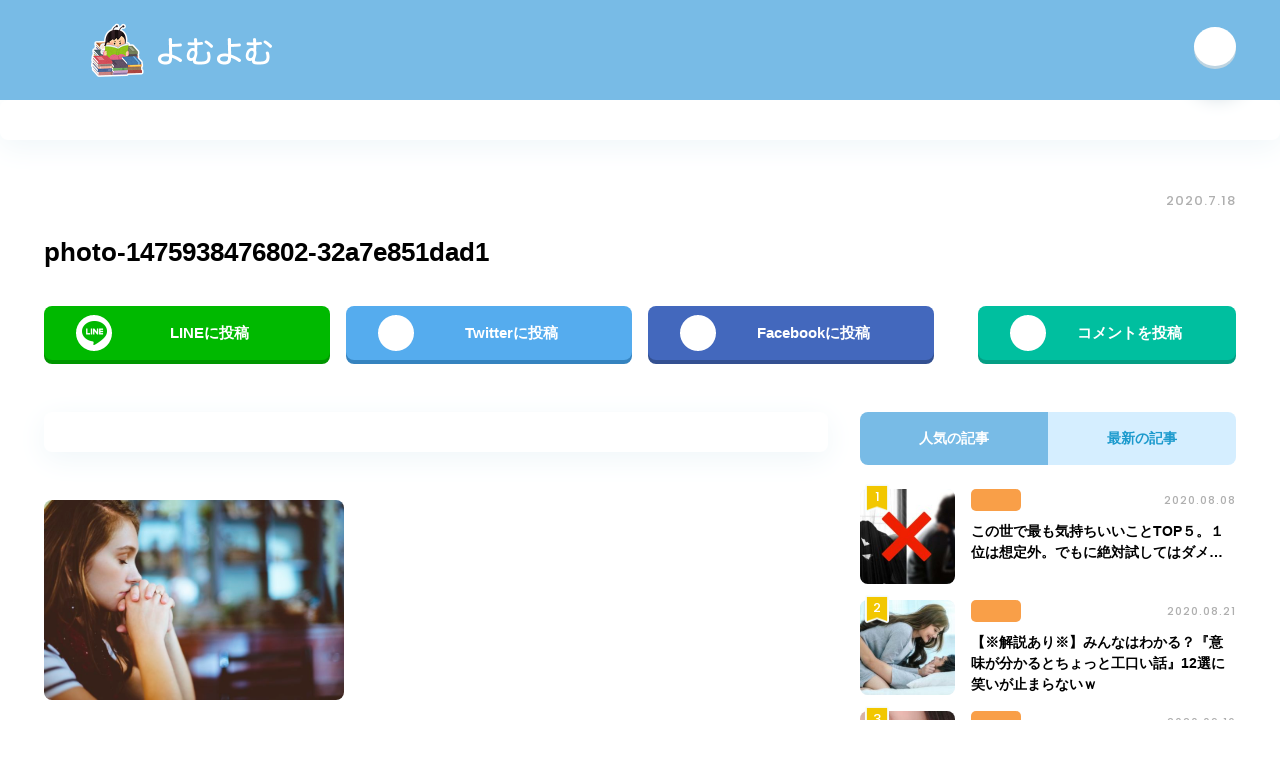

--- FILE ---
content_type: text/html; charset=UTF-8
request_url: https://yomu-yomu.net/2143/photo-1475938476802-32a7e851dad1
body_size: 10974
content:
<!DOCTYPE html>
<html lang="ja">
<head>

<meta http-equiv="X-UA-Compatible" content="IE=edge">
<meta charset="utf-8">
<meta name="viewport" content="width=device-width, initial-scale=1">
<link href="https://code.ionicframework.com/ionicons/2.0.1/css/ionicons.min.css" rel="stylesheet">
<link rel="stylesheet" href="https://yomu-yomu.net/wp-content/themes/yomuyomu/style.css?1584120384">
<link rel="alternate" title="RSS フィード" href="https://yomu-yomu.net/feed" />
<!--[if lt IE 9]>
<script src="http://css3-mediaqueries-js.googlecode.com/svn/trunk/css3-mediaqueries.js"></script>
<![endif]-->

		<!-- All in One SEO 4.9.3 - aioseo.com -->
		<title>photo-1475938476802-32a7e851dad1 | よむよむ</title>
	<meta name="robots" content="max-image-preview:large" />
	<meta name="author" content="yomuyomu"/>
	<meta name="p:domain_verify" content="8b180550295f0d90cad3b7ffee11974e" />
	<link rel="canonical" href="https://yomu-yomu.net/2143/photo-1475938476802-32a7e851dad1" />
	<meta name="generator" content="All in One SEO (AIOSEO) 4.9.3" />
		<meta property="og:locale" content="ja_JP" />
		<meta property="og:site_name" content="よむよむ" />
		<meta property="og:type" content="article" />
		<meta property="og:title" content="photo-1475938476802-32a7e851dad1 | よむよむ" />
		<meta property="og:url" content="https://yomu-yomu.net/2143/photo-1475938476802-32a7e851dad1" />
		<meta property="og:image" content="https://yomu-yomu.net/wp-content/uploads/2019/06/network-3424070.jpg" />
		<meta property="og:image:secure_url" content="https://yomu-yomu.net/wp-content/uploads/2019/06/network-3424070.jpg" />
		<meta property="og:image:width" content="1920" />
		<meta property="og:image:height" content="1152" />
		<meta property="article:published_time" content="2020-07-17T22:51:02+00:00" />
		<meta property="article:modified_time" content="2020-07-17T22:51:02+00:00" />
		<meta name="twitter:card" content="summary_large_image" />
		<meta name="twitter:site" content="@yomuyomu1010" />
		<meta name="twitter:title" content="photo-1475938476802-32a7e851dad1 | よむよむ" />
		<meta name="twitter:image" content="https://yomu-yomu.net/wp-content/uploads/2019/06/network-3424070.jpg" />
		<script type="application/ld+json" class="aioseo-schema">
			{"@context":"https:\/\/schema.org","@graph":[{"@type":"BreadcrumbList","@id":"https:\/\/yomu-yomu.net\/2143\/photo-1475938476802-32a7e851dad1#breadcrumblist","itemListElement":[{"@type":"ListItem","@id":"https:\/\/yomu-yomu.net#listItem","position":1,"name":"\u30db\u30fc\u30e0","item":"https:\/\/yomu-yomu.net","nextItem":{"@type":"ListItem","@id":"https:\/\/yomu-yomu.net\/2143\/photo-1475938476802-32a7e851dad1#listItem","name":"photo-1475938476802-32a7e851dad1"}},{"@type":"ListItem","@id":"https:\/\/yomu-yomu.net\/2143\/photo-1475938476802-32a7e851dad1#listItem","position":2,"name":"photo-1475938476802-32a7e851dad1","previousItem":{"@type":"ListItem","@id":"https:\/\/yomu-yomu.net#listItem","name":"\u30db\u30fc\u30e0"}}]},{"@type":"ItemPage","@id":"https:\/\/yomu-yomu.net\/2143\/photo-1475938476802-32a7e851dad1#itempage","url":"https:\/\/yomu-yomu.net\/2143\/photo-1475938476802-32a7e851dad1","name":"photo-1475938476802-32a7e851dad1 | \u3088\u3080\u3088\u3080","inLanguage":"ja","isPartOf":{"@id":"https:\/\/yomu-yomu.net\/#website"},"breadcrumb":{"@id":"https:\/\/yomu-yomu.net\/2143\/photo-1475938476802-32a7e851dad1#breadcrumblist"},"author":{"@id":"https:\/\/yomu-yomu.net\/author\/yomuyomu#author"},"creator":{"@id":"https:\/\/yomu-yomu.net\/author\/yomuyomu#author"},"datePublished":"2020-07-18T07:51:02+09:00","dateModified":"2020-07-18T07:51:02+09:00"},{"@type":"Organization","@id":"https:\/\/yomu-yomu.net\/#organization","name":"\u3088\u3080\u3088\u3080","description":"\u30cd\u30c3\u30c8\u3067\u8a71\u984c\u306e\u7269\u8a9e\u307e\u3068\u3081","url":"https:\/\/yomu-yomu.net\/","sameAs":["https:\/\/www.instagram.com\/yomuyomu1010","https:\/\/www.pinterest.jp\/yomuyomu1010"]},{"@type":"Person","@id":"https:\/\/yomu-yomu.net\/author\/yomuyomu#author","url":"https:\/\/yomu-yomu.net\/author\/yomuyomu","name":"yomuyomu","image":{"@type":"ImageObject","@id":"https:\/\/yomu-yomu.net\/2143\/photo-1475938476802-32a7e851dad1#authorImage","url":"https:\/\/secure.gravatar.com\/avatar\/e19e4eec558cefa698e23202e2d9953b?s=96&d=mm&r=g","width":96,"height":96,"caption":"yomuyomu"}},{"@type":"WebSite","@id":"https:\/\/yomu-yomu.net\/#website","url":"https:\/\/yomu-yomu.net\/","name":"\u3088\u3080\u3088\u3080","description":"\u30cd\u30c3\u30c8\u3067\u8a71\u984c\u306e\u7269\u8a9e\u307e\u3068\u3081","inLanguage":"ja","publisher":{"@id":"https:\/\/yomu-yomu.net\/#organization"}}]}
		</script>
		<!-- All in One SEO -->

<link rel='dns-prefetch' href='//widgetlogic.org' />
<link rel='dns-prefetch' href='//ajax.googleapis.com' />
<link rel='dns-prefetch' href='//cdn.jsdelivr.net' />
<link rel='dns-prefetch' href='//s.w.org' />
<script id="wpp-js" src="https://yomu-yomu.net/wp-content/plugins/wordpress-popular-posts/assets/js/wpp.min.js?ver=7.3.3" data-sampling="1" data-sampling-rate="100" data-api-url="https://yomu-yomu.net/wp-json/wordpress-popular-posts" data-post-id="2155" data-token="46331cb71b" data-lang="0" data-debug="0" type="text/javascript"></script>
		<script type="text/javascript">
			window._wpemojiSettings = {"baseUrl":"https:\/\/s.w.org\/images\/core\/emoji\/13.0.1\/72x72\/","ext":".png","svgUrl":"https:\/\/s.w.org\/images\/core\/emoji\/13.0.1\/svg\/","svgExt":".svg","source":{"concatemoji":"https:\/\/yomu-yomu.net\/wp-includes\/js\/wp-emoji-release.min.js?ver=5.7.14"}};
			!function(e,a,t){var n,r,o,i=a.createElement("canvas"),p=i.getContext&&i.getContext("2d");function s(e,t){var a=String.fromCharCode;p.clearRect(0,0,i.width,i.height),p.fillText(a.apply(this,e),0,0);e=i.toDataURL();return p.clearRect(0,0,i.width,i.height),p.fillText(a.apply(this,t),0,0),e===i.toDataURL()}function c(e){var t=a.createElement("script");t.src=e,t.defer=t.type="text/javascript",a.getElementsByTagName("head")[0].appendChild(t)}for(o=Array("flag","emoji"),t.supports={everything:!0,everythingExceptFlag:!0},r=0;r<o.length;r++)t.supports[o[r]]=function(e){if(!p||!p.fillText)return!1;switch(p.textBaseline="top",p.font="600 32px Arial",e){case"flag":return s([127987,65039,8205,9895,65039],[127987,65039,8203,9895,65039])?!1:!s([55356,56826,55356,56819],[55356,56826,8203,55356,56819])&&!s([55356,57332,56128,56423,56128,56418,56128,56421,56128,56430,56128,56423,56128,56447],[55356,57332,8203,56128,56423,8203,56128,56418,8203,56128,56421,8203,56128,56430,8203,56128,56423,8203,56128,56447]);case"emoji":return!s([55357,56424,8205,55356,57212],[55357,56424,8203,55356,57212])}return!1}(o[r]),t.supports.everything=t.supports.everything&&t.supports[o[r]],"flag"!==o[r]&&(t.supports.everythingExceptFlag=t.supports.everythingExceptFlag&&t.supports[o[r]]);t.supports.everythingExceptFlag=t.supports.everythingExceptFlag&&!t.supports.flag,t.DOMReady=!1,t.readyCallback=function(){t.DOMReady=!0},t.supports.everything||(n=function(){t.readyCallback()},a.addEventListener?(a.addEventListener("DOMContentLoaded",n,!1),e.addEventListener("load",n,!1)):(e.attachEvent("onload",n),a.attachEvent("onreadystatechange",function(){"complete"===a.readyState&&t.readyCallback()})),(n=t.source||{}).concatemoji?c(n.concatemoji):n.wpemoji&&n.twemoji&&(c(n.twemoji),c(n.wpemoji)))}(window,document,window._wpemojiSettings);
		</script>
		<style type="text/css">
img.wp-smiley,
img.emoji {
	display: inline !important;
	border: none !important;
	box-shadow: none !important;
	height: 1em !important;
	width: 1em !important;
	margin: 0 .07em !important;
	vertical-align: -0.1em !important;
	background: none !important;
	padding: 0 !important;
}
</style>
	<link rel='stylesheet' id='wp-block-library-css'  href='https://yomu-yomu.net/wp-includes/css/dist/block-library/style.min.css?ver=5.7.14' type='text/css' media='all' />
<link rel='stylesheet' id='aioseo/css/src/vue/standalone/blocks/table-of-contents/global.scss-css'  href='https://yomu-yomu.net/wp-content/plugins/all-in-one-seo-pack/dist/Lite/assets/css/table-of-contents/global.e90f6d47.css?ver=4.9.3' type='text/css' media='all' />
<link rel='stylesheet' id='block-widget-css'  href='https://yomu-yomu.net/wp-content/plugins/widget-logic/block_widget/css/widget.css?ver=1768252260' type='text/css' media='all' />
<link rel='stylesheet' id='wordpress-popular-posts-css-css'  href='https://yomu-yomu.net/wp-content/plugins/wordpress-popular-posts/assets/css/wpp.css?ver=7.3.3' type='text/css' media='all' />
<script type='text/javascript' src='https://ajax.googleapis.com/ajax/libs/jquery/3.3.1/jquery.min.js?ver=3.3.1' id='jquery-js'></script>
<link rel="https://api.w.org/" href="https://yomu-yomu.net/wp-json/" /><link rel="alternate" type="application/json" href="https://yomu-yomu.net/wp-json/wp/v2/media/2155" /><link rel="EditURI" type="application/rsd+xml" title="RSD" href="https://yomu-yomu.net/xmlrpc.php?rsd" />
<link rel="wlwmanifest" type="application/wlwmanifest+xml" href="https://yomu-yomu.net/wp-includes/wlwmanifest.xml" /> 
<meta name="generator" content="WordPress 5.7.14" />
<link rel='shortlink' href='https://yomu-yomu.net/?p=2155' />
<link rel="alternate" type="application/json+oembed" href="https://yomu-yomu.net/wp-json/oembed/1.0/embed?url=https%3A%2F%2Fyomu-yomu.net%2F2143%2Fphoto-1475938476802-32a7e851dad1" />
<link rel="alternate" type="text/xml+oembed" href="https://yomu-yomu.net/wp-json/oembed/1.0/embed?url=https%3A%2F%2Fyomu-yomu.net%2F2143%2Fphoto-1475938476802-32a7e851dad1&#038;format=xml" />
            <style id="wpp-loading-animation-styles">@-webkit-keyframes bgslide{from{background-position-x:0}to{background-position-x:-200%}}@keyframes bgslide{from{background-position-x:0}to{background-position-x:-200%}}.wpp-widget-block-placeholder,.wpp-shortcode-placeholder{margin:0 auto;width:60px;height:3px;background:#dd3737;background:linear-gradient(90deg,#dd3737 0%,#571313 10%,#dd3737 100%);background-size:200% auto;border-radius:3px;-webkit-animation:bgslide 1s infinite linear;animation:bgslide 1s infinite linear}</style>
            <link rel="icon" href="https://yomu-yomu.net/wp-content/uploads/2021/05/cropped-名称未設定のデザイン-32x32.jpg" sizes="32x32" />
<link rel="icon" href="https://yomu-yomu.net/wp-content/uploads/2021/05/cropped-名称未設定のデザイン-192x192.jpg" sizes="192x192" />
<link rel="apple-touch-icon" href="https://yomu-yomu.net/wp-content/uploads/2021/05/cropped-名称未設定のデザイン-180x180.jpg" />
<meta name="msapplication-TileImage" content="https://yomu-yomu.net/wp-content/uploads/2021/05/cropped-名称未設定のデザイン-270x270.jpg" />
		<style type="text/css" id="wp-custom-css">
			#ad_overlay {
    position: fixed;
    bottom: 0;
    width: 100%;
    height: auto;
    z-index: 90000;
}

#ad_overlay img {
    width: 100%;
}

.adbox_pagination {
		text-align: center;
    margin: 0 4px 52px;
}		</style>
		
</head>

<body id="page-top">

  <header class="l-header">
    <div class="l-inner">
      <h1 class="header-logo"><a class="link" href="https://yomu-yomu.net">よむよむ</a></h1>
      <div class="header-follow row-box">
                                        <a class="link -rss" href="https://yomu-yomu.net/feed" target="_blank"><i class="ion-social-rss"></i></a>
      </div>
    </div>
  </header>

      <aside class="l-widget-top"><div class="section-box widget_offisoku_ad">			<div class="ad-box"><div style="overflow: hidden;">
<div style="float: left;">
<script src='https://fam-8.net/ad/js/fam8-tagify.min.js'></script>
<div id= 'div_fam8_async_32741'>
<script language='javascript'>fam8_js_async('https://fam-8.net/ad', '_site=7122&_mloc=32741');</script>
</div>
</div>
<div style="float: left;">
<script src='https://fam-8.net/ad/js/fam8-tagify.min.js'></script>
<div id= 'div_fam8_async_32742'>
<script language='javascript'>fam8_js_async('https://fam-8.net/ad', '_site=7122&_mloc=32742');</script>
</div>
</div>
<div style="float: left;">
<script src='https://fam-8.net/ad/js/fam8-tagify.min.js'></script>
<div id= 'div_fam8_async_32743'>
<script language='javascript'>fam8_js_async('https://fam-8.net/ad', '_site=7122&_mloc=32743');</script>
</div>
</div>
<div style="float: left;">
<script src='https://fam-8.net/ad/js/fam8-tagify.min.js'></script>
<div id= 'div_fam8_async_32744'>
<script language='javascript'>fam8_js_async('https://fam-8.net/ad', '_site=7122&_mloc=32744');</script>
</div>
</div>
</div></div>
    </div></aside>
  
  
<div class="l-contents l-inner">

  
  
    
      <article class="article-single">

        <div class="article-meta row-box -single">
                    <p class="article-date -large">2020.7.18</p>
        </div>

        <h1 class="article-title -single">photo-1475938476802-32a7e851dad1</h1>

        <ul class="share-list row-box -top">
          <li class="share-item -col2 -col4 -line"><a class="link -line_background" href="http://line.me/R/msg/text/?https%3A%2F%2Fyomu-yomu.net%2F2143%2Fphoto-1475938476802-32a7e851dad1" target="_blank"><span class="icon"></span><span class="text">LINEに投稿</span></a></li>
          <li class="share-item -col2 -col4 -twitter"><a class="link -twitter_background" href="https://twitter.com/share?url=https%3A%2F%2Fyomu-yomu.net%2F2143%2Fphoto-1475938476802-32a7e851dad1&text=photo-1475938476802-32a7e851dad1" target="_blank"><i class="icon ion-social-twitter"></i><span class="text">Twitterに投稿</span></a></li>
          <li class="share-item -col2 -col4 -facebook"><a class="link -facebook_background" href="https://www.facebook.com/sharer/sharer.php?u=https%3A%2F%2Fyomu-yomu.net%2F2143%2Fphoto-1475938476802-32a7e851dad1" target="_blank"><i class="icon ion-social-facebook"></i><span class="text">Facebookに投稿</span></a></li>
          <li class="share-item -col2 -col4 -comment"><a class="link -comment_background" href="#comments"><i class="icon ion-chatbubble-working"></i><span class="text">コメントを投稿</span></a></li>
        </ul>

        <div class="l-article-inner">

          <div class="l-main">

            
            <div class="article-body">
                            <div class="article-body-before"></div>
              <aside><section class="section-box -main widget_offisoku_ad">			<div class="ad-box"><div style="overflow: hidden;">
<div style="float: left;">
<script src='https://fam-8.net/ad/js/fam8-tagify.min.js'></script>
<div id= 'div_fam8_async_32739_4'>
<script language='javascript'>fam8_js_async('https://fam-8.net/ad', '_site=7122&_loc=32739&_mstype=4');</script>
</div>
</div>
<div style="float: left;">
<script src='https://fam-8.net/ad/js/fam8-tagify.min.js'></script>
<div id= 'div_fam8_async_32740_4'>
<script language='javascript'>fam8_js_async('https://fam-8.net/ad', '_site=7122&_loc=32740&_mstype=4');</script>
</div>
</div>
</div></div>
    </section></aside>
              <div class="article-body-after"><p class="attachment"><a href='https://yomu-yomu.net/wp-content/uploads/2020/07/photo-1475938476802-32a7e851dad1.jpg'><img width="300" height="200" src="https://yomu-yomu.net/wp-content/uploads/2020/07/photo-1475938476802-32a7e851dad1.jpg" class="attachment-medium size-medium" alt="" loading="lazy" srcset="https://yomu-yomu.net/wp-content/uploads/2020/07/photo-1475938476802-32a7e851dad1.jpg 1050w, https://yomu-yomu.net/wp-content/uploads/2020/07/photo-1475938476802-32a7e851dad1-768x513.jpg 768w" sizes="(max-width: 300px) 100vw, 300px" /></a></p>
</div>
            </div>

			<div class="adbox_pagination">
				<div style="color:red; font-weight:bold; margin-top: 50px; margin-bottom: 20px;">▼ 続きは次のページにて♪ ▼</div>
				<script src='https://fam-8.net/ad/js/fam8-tagify.min.js'></script>
<div id= 'div_fam8_async_32727'>
<script language='javascript'>fam8_js_async('https://fam-8.net/ad', '_site=7122&_mloc=32727');</script>
</div>
			</div>

            
            <aside></aside>

            <div class="share-wrapper">
              <div class="lead">＼ この記事が気に入ったらシェアしてね ／</div>
              <div class="share-box">
                <div class="share-box-thumbnail">
                                      <span class="image"></span>
                                  </div>
                <div class="share-box-text">
                  <p class="share-item -col2 -line"><a class="link -line_background" href="http://line.me/R/msg/text/?https%3A%2F%2Fyomu-yomu.net%2F2143%2Fphoto-1475938476802-32a7e851dad1" target="_blank"><span class="icon"></span><span class="text">LINEに投稿</span></a></p>
                </div>
              </div>
            </div>

            <ul class="share-list row-box -bottom">
              <li class="share-item -col2 -twitter"><a class="link -twitter_background" href="https://twitter.com/share?url=https%3A%2F%2Fyomu-yomu.net%2F2143%2Fphoto-1475938476802-32a7e851dad1&text=photo-1475938476802-32a7e851dad1" target="_blank"><i class="icon ion-social-twitter"></i><span class="text">Twitterに投稿</span></a></li>
              <li class="share-item -col2 -facebook"><a class="link -facebook_background" href="https://www.facebook.com/sharer/sharer.php?u=https%3A%2F%2Fyomu-yomu.net%2F2143%2Fphoto-1475938476802-32a7e851dad1" target="_blank"><i class="icon ion-social-facebook"></i><span class="text">Facebookに投稿</span></a></li>
            </ul>

            <aside><section class="section-box -main widget_offisoku_ad">			<div class="ad-box"><script src='https://fam-8.net/ad/js/fam8-tagify.min.js'></script>
<div id= 'div_fam8_async_32693_3'>
<script language='javascript'>fam8_js_async('https://fam-8.net/ad', '_site=7122&_loc=32693&_mstype=3');</script>
</div></div>
    </section></aside>

                                          <aside class="section-box -main">
                  <h2 class="title">関連記事</h2>
                  <div class="article-vertical-list row-box -single">
                                      <div class="article-vertical-item -small -related">
                      <div class="article-vertical-inner">
                        <div class="article-meta row-box -vertical">
                          <a class="article-category -small" href="https://yomu-yomu.net/category/%e7%ac%91%e3%81%a3%e3%81%9f">笑った</a>                          <p class="article-date -small">2020.7.19</p>
                        </div>
                        <div class="article-vertical-thumbnail -small -related">
                          <a class="link" href="https://yomu-yomu.net/2245">
                                                          <span class="image" style="background-image: url(https://yomu-yomu.net/wp-content/uploads/2020/07/thum-36-376x232.jpg)";></span>
                                                      </a>
                        </div>
                        <div class="article-vertical-text">
                          <div class="article-title -small"><a class="link" href="https://yomu-yomu.net/2245">【※爆笑※】それで妊娠するかよ！ LINEの爆笑やりとり10選！メンヘラってこわ・・・</a></div>
                        </div>
                      </div>
                    </div>
                                      <div class="article-vertical-item -small -related">
                      <div class="article-vertical-inner">
                        <div class="article-meta row-box -vertical">
                          <a class="article-category -small" href="https://yomu-yomu.net/category/%e6%81%90%e6%80%96">恐怖</a>                          <p class="article-date -small">2020.8.23</p>
                        </div>
                        <div class="article-vertical-thumbnail -small -related">
                          <a class="link" href="https://yomu-yomu.net/4009">
                                                          <span class="image" style="background-image: url(https://yomu-yomu.net/wp-content/uploads/2020/08/thum-60-376x232.jpg)";></span>
                                                      </a>
                        </div>
                        <div class="article-vertical-text">
                          <div class="article-title -small"><a class="link" href="https://yomu-yomu.net/4009">【※ヤバすぎ※】胸も大きく美人な彼女から「私のお姉ちゃんすごい美人なの！」と、聞かされてワクワクしながら会いに行った結果・・・なんかもう美人姉どころの騒ぎではなかった・・・</a></div>
                        </div>
                      </div>
                    </div>
                                      <div class="article-vertical-item -small -related">
                      <div class="article-vertical-inner">
                        <div class="article-meta row-box -vertical">
                          <a class="article-category -small" href="https://yomu-yomu.net/category/%e9%a9%9a%e3%81%84%e3%81%9f">驚いた</a>                          <p class="article-date -small">2021.4.20</p>
                        </div>
                        <div class="article-vertical-thumbnail -small -related">
                          <a class="link" href="https://yomu-yomu.net/5431">
                                                          <span class="image" style="background-image: url(https://yomu-yomu.net/wp-content/uploads/2021/04/945461_s-376x232.jpg)";></span>
                                                      </a>
                        </div>
                        <div class="article-vertical-text">
                          <div class="article-title -small"><a class="link" href="https://yomu-yomu.net/5431">【恐怖】「ドケルバン病」が怖すぎる…。スマホを頻繁に使う現代人は要注意</a></div>
                        </div>
                      </div>
                    </div>
                                      <div class="article-vertical-item -small -related">
                      <div class="article-vertical-inner">
                        <div class="article-meta row-box -vertical">
                          <a class="article-category -small" href="https://yomu-yomu.net/category/%e6%81%90%e6%80%96">恐怖</a>                          <p class="article-date -small">2020.7.29</p>
                        </div>
                        <div class="article-vertical-thumbnail -small -related">
                          <a class="link" href="https://yomu-yomu.net/2942">
                                                          <span class="image" style="background-image: url(https://yomu-yomu.net/wp-content/uploads/2020/07/thum-81-376x232.jpg)";></span>
                                                      </a>
                        </div>
                        <div class="article-vertical-text">
                          <div class="article-title -small"><a class="link" href="https://yomu-yomu.net/2942">【※見るな※】人間が高いところから落ちると、こんな音がするらしいんだが・・・</a></div>
                        </div>
                      </div>
                    </div>
                                      <div class="article-vertical-item -small -related">
                      <div class="article-vertical-inner">
                        <div class="article-meta row-box -vertical">
                          <a class="article-category -small" href="https://yomu-yomu.net/category/%e9%a9%9a%e3%81%84%e3%81%9f">驚いた</a>                          <p class="article-date -small">2020.9.3</p>
                        </div>
                        <div class="article-vertical-thumbnail -small -related">
                          <a class="link" href="https://yomu-yomu.net/4466">
                                                          <span class="image" style="background-image: url(https://yomu-yomu.net/wp-content/uploads/2020/09/thum-2-376x232.jpg)";></span>
                                                      </a>
                        </div>
                        <div class="article-vertical-text">
                          <div class="article-title -small"><a class="link" href="https://yomu-yomu.net/4466">【※衝撃※】さすがにやりすぎ・・・限界突破し過ぎたボディビルダー10選！！</a></div>
                        </div>
                      </div>
                    </div>
                                      <div class="article-vertical-item -small -related">
                      <div class="article-vertical-inner">
                        <div class="article-meta row-box -vertical">
                          <a class="article-category -small" href="https://yomu-yomu.net/category/%e9%a9%9a%e3%81%84%e3%81%9f">驚いた</a>                          <p class="article-date -small">2021.5.26</p>
                        </div>
                        <div class="article-vertical-thumbnail -small -related">
                          <a class="link" href="https://yomu-yomu.net/5753">
                                                          <span class="image" style="background-image: url(https://yomu-yomu.net/wp-content/uploads/2021/05/3751296_s-376x232.jpg)";></span>
                                                      </a>
                        </div>
                        <div class="article-vertical-text">
                          <div class="article-title -small"><a class="link" href="https://yomu-yomu.net/5753">【電車内で…】突然隣の席の女が嘔吐！イライラしながらも介抱するとその後…</a></div>
                        </div>
                      </div>
                    </div>
                                    </div>
                </aside>
              
              
              <div class="section-box -main">
                <div class="post-navigation-list row-box">
                                                    </div>
              </div>

            </div>

            <aside class="l-sub">
<section class="section-box">
  <div class="tab-list row-box">
    <div class="tab-item -popular -active">人気の記事</div>
    <div class="tab-item -latest">最新の記事</div>
  </div>

      <div class="tab-content -popular -active">
      <div class="article-list -popular">
<div class="article-item -sub -popular">
          <div class="article-thumbnail -sub"><a class="link" href="https://yomu-yomu.net/3269"><span class="rank"></span><span class="image" style="background-image: url(https://yomu-yomu.net/wp-content/uploads/wordpress-popular-posts/3269-featured-190x190.jpg)"></span></a></div>
          <div class="article-text">
            <div class="article-meta row-box -sub">
              <p class="article-category -small"></p>
              <p class="article-date -small">2020.08.08</p>
            </div>
            <div class="article-title -sub"><a class="link" href="https://yomu-yomu.net/3269">この世で最も気持ちいいことTOP５。１位は想定外。でもに絶対試してはダメ…</a></div>
          </div>
      </div>
<div class="article-item -sub -popular">
          <div class="article-thumbnail -sub"><a class="link" href="https://yomu-yomu.net/3891"><span class="rank"></span><span class="image" style="background-image: url(https://yomu-yomu.net/wp-content/uploads/wordpress-popular-posts/3891-featured-190x190.jpg)"></span></a></div>
          <div class="article-text">
            <div class="article-meta row-box -sub">
              <p class="article-category -small"></p>
              <p class="article-date -small">2020.08.21</p>
            </div>
            <div class="article-title -sub"><a class="link" href="https://yomu-yomu.net/3891">【※解説あり※】みんなはわかる？『意味が分かるとちょっと工口い話』12選に笑いが止まらないｗ</a></div>
          </div>
      </div>
<div class="article-item -sub -popular">
          <div class="article-thumbnail -sub"><a class="link" href="https://yomu-yomu.net/4861"><span class="rank"></span><span class="image" style="background-image: url(https://yomu-yomu.net/wp-content/uploads/wordpress-popular-posts/4861-featured-190x190.jpg)"></span></a></div>
          <div class="article-text">
            <div class="article-meta row-box -sub">
              <p class="article-category -small"></p>
              <p class="article-date -small">2020.09.16</p>
            </div>
            <div class="article-title -sub"><a class="link" href="https://yomu-yomu.net/4861">【※衝撃※】未経験の俺が知り合った女性と仲良くなる…女性「逃げないでね」→すると服を脱ぎ始め・・・目にしたものに俺は動揺を隠せなかった・・・</a></div>
          </div>
      </div>
<div class="article-item -sub -popular">
          <div class="article-thumbnail -sub"><a class="link" href="https://yomu-yomu.net/4017"><span class="rank"></span><span class="image" style="background-image: url(https://yomu-yomu.net/wp-content/uploads/wordpress-popular-posts/4017-featured-190x190.jpg)"></span></a></div>
          <div class="article-text">
            <div class="article-meta row-box -sub">
              <p class="article-category -small"></p>
              <p class="article-date -small">2020.08.23</p>
            </div>
            <div class="article-title -sub"><a class="link" href="https://yomu-yomu.net/4017">【※腹筋崩壊※】人気の画像大喜利『ボケて』の爆笑傑作１５選！笑いすぎ注意ｗｗｗ</a></div>
          </div>
      </div>
<div class="article-item -sub -popular">
          <div class="article-thumbnail -sub"><a class="link" href="https://yomu-yomu.net/1314"><span class="rank"></span><span class="image" style="background-image: url(https://yomu-yomu.net/wp-content/uploads/wordpress-popular-posts/1314-featured-190x190.jpg)"></span></a></div>
          <div class="article-text">
            <div class="article-meta row-box -sub">
              <p class="article-category -small"></p>
              <p class="article-date -small">2020.05.02</p>
            </div>
            <div class="article-title -sub"><a class="link" href="https://yomu-yomu.net/1314">【※閲覧注意※】世界で最も危険な11人の子供・・・日本にもいた・・・</a></div>
          </div>
      </div>
<div class="article-item -sub -popular">
          <div class="article-thumbnail -sub"><a class="link" href="https://yomu-yomu.net/4047"><span class="rank"></span><span class="image" style="background-image: url(https://yomu-yomu.net/wp-content/uploads/wordpress-popular-posts/4047-featured-190x190.jpg)"></span></a></div>
          <div class="article-text">
            <div class="article-meta row-box -sub">
              <p class="article-category -small"></p>
              <p class="article-date -small">2020.08.23</p>
            </div>
            <div class="article-title -sub"><a class="link" href="https://yomu-yomu.net/4047">【※怖い大人の雑学※】知ったら後悔してしまいそうな身体の秘密8選・・・</a></div>
          </div>
      </div>
<div class="article-item -sub -popular">
          <div class="article-thumbnail -sub"><a class="link" href="https://yomu-yomu.net/1989"><span class="rank"></span><span class="image" style="background-image: url(https://yomu-yomu.net/wp-content/uploads/wordpress-popular-posts/1989-featured-190x190.jpg)"></span></a></div>
          <div class="article-text">
            <div class="article-meta row-box -sub">
              <p class="article-category -small"></p>
              <p class="article-date -small">2020.07.17</p>
            </div>
            <div class="article-title -sub"><a class="link" href="https://yomu-yomu.net/1989">【※公開処刑※】現実はあまりにも残酷！遠近法でもないのに無残にも公開処刑されてしまった芸能人30選が哀しすぎる・・・</a></div>
          </div>
      </div>
<div class="article-item -sub -popular">
          <div class="article-thumbnail -sub"><a class="link" href="https://yomu-yomu.net/2667"><span class="rank"></span><span class="image" style="background-image: url(https://yomu-yomu.net/wp-content/uploads/wordpress-popular-posts/2667-featured-190x190.jpg)"></span></a></div>
          <div class="article-text">
            <div class="article-meta row-box -sub">
              <p class="article-category -small"></p>
              <p class="article-date -small">2020.07.24</p>
            </div>
            <div class="article-title -sub"><a class="link" href="https://yomu-yomu.net/2667">【※驚愕※】小4娘のポーチから避妊具が出てきた！！娘に聞いたらなんとすでに・・・</a></div>
          </div>
      </div>
<div class="article-item -sub -popular">
          <div class="article-thumbnail -sub"><a class="link" href="https://yomu-yomu.net/4902"><span class="rank"></span><span class="image" style="background-image: url(https://yomu-yomu.net/wp-content/uploads/wordpress-popular-posts/4902-featured-190x190.jpg)"></span></a></div>
          <div class="article-text">
            <div class="article-meta row-box -sub">
              <p class="article-category -small"></p>
              <p class="article-date -small">2020.09.20</p>
            </div>
            <div class="article-title -sub"><a class="link" href="https://yomu-yomu.net/4902">【※衝撃の結果※】俺「女の子の匂いがする…」→バイト先の女の子「ねぇ・・・ココじゃ・・・人に見られちゃうし」結果…</a></div>
          </div>
      </div>
<div class="article-item -sub -popular">
          <div class="article-thumbnail -sub"><a class="link" href="https://yomu-yomu.net/2864"><span class="rank"></span><span class="image" style="background-image: url(https://yomu-yomu.net/wp-content/uploads/wordpress-popular-posts/2864-featured-190x190.jpg)"></span></a></div>
          <div class="article-text">
            <div class="article-meta row-box -sub">
              <p class="article-category -small"></p>
              <p class="article-date -small">2020.07.27</p>
            </div>
            <div class="article-title -sub"><a class="link" href="https://yomu-yomu.net/2864">【※転換期※】オ●禁のために始めたランニング・・・「ムラムラしたらランニング」走り始めた俺はみるみる変わっていき・・・</a></div>
          </div>
      </div>
<div class="article-item -sub -popular">
          <div class="article-thumbnail -sub"><a class="link" href="https://yomu-yomu.net/5013"><span class="rank"></span><span class="image" style="background-image: url(https://yomu-yomu.net/wp-content/uploads/wordpress-popular-posts/5013-featured-190x190.jpg)"></span></a></div>
          <div class="article-text">
            <div class="article-meta row-box -sub">
              <p class="article-category -small"></p>
              <p class="article-date -small">2020.09.22</p>
            </div>
            <div class="article-title -sub"><a class="link" href="https://yomu-yomu.net/5013">【※特別授業※】プールの美人先生と秘密の授業をした話♡</a></div>
          </div>
      </div>
<div class="article-item -sub -popular">
          <div class="article-thumbnail -sub"><a class="link" href="https://yomu-yomu.net/3129"><span class="rank"></span><span class="image" style="background-image: url(https://yomu-yomu.net/wp-content/uploads/wordpress-popular-posts/3129-featured-190x190.jpg)"></span></a></div>
          <div class="article-text">
            <div class="article-meta row-box -sub">
              <p class="article-category -small"></p>
              <p class="article-date -small">2020.08.03</p>
            </div>
            <div class="article-title -sub"><a class="link" href="https://yomu-yomu.net/3129">【※衝撃※】悲劇の直前に撮られた写真１０選。次はあなたの番かもしれない・・・</a></div>
          </div>
      </div>
<div class="article-item -sub -popular">
          <div class="article-thumbnail -sub"><a class="link" href="https://yomu-yomu.net/5065"><span class="rank"></span><span class="image" style="background-image: url(https://yomu-yomu.net/wp-content/uploads/wordpress-popular-posts/5065-featured-190x190.jpg)"></span></a></div>
          <div class="article-text">
            <div class="article-meta row-box -sub">
              <p class="article-category -small"></p>
              <p class="article-date -small">2020.09.25</p>
            </div>
            <div class="article-title -sub"><a class="link" href="https://yomu-yomu.net/5065">【※驚愕※】自動車教習中に、ラ○ホに入ろうとした結果⇒女性教官の行動に衝撃・・・</a></div>
          </div>
      </div>

</div>    </div>
  
        <div class="tab-content -latest">
    <div class="article-list">
              <div class="article-item -sub">
          <div class="article-thumbnail -sub">
            <a class="link" href="https://yomu-yomu.net/6068">
                              <span class="image" style="background-image: url(https://yomu-yomu.net/wp-content/uploads/2022/09/9b33dc1b52114e7ea1087eb751513153-190x190.png);"></span>
                          </a>
          </div>
          <div class="article-text">
            <div class="article-meta row-box -sub">
              <a class="article-category -small" href="https://yomu-yomu.net/category/%e9%a9%9a%e3%81%84%e3%81%9f">驚いた</a>              <p class="article-date -small">2022.9.7</p>
            </div>
            <div class="article-title -sub"><a class="link" href="https://yomu-yomu.net/6068">【海外の反応】絶賛！外国人が初めて月見バーガー、月見マフィンを食べた時の反応がこちら</a></div>
          </div>
        </div>
              <div class="article-item -sub">
          <div class="article-thumbnail -sub">
            <a class="link" href="https://yomu-yomu.net/6064">
                              <span class="image" style="background-image: url(https://yomu-yomu.net/wp-content/uploads/2022/04/ダウンロード-6-190x190.png);"></span>
                          </a>
          </div>
          <div class="article-text">
            <div class="article-meta row-box -sub">
              <a class="article-category -small" href="https://yomu-yomu.net/category/%e6%81%90%e6%80%96">恐怖</a>              <p class="article-date -small">2022.4.15</p>
            </div>
            <div class="article-title -sub"><a class="link" href="https://yomu-yomu.net/6064">【観覧注意】人間を襲う猫が怖すぎた、、</a></div>
          </div>
        </div>
              <div class="article-item -sub">
          <div class="article-thumbnail -sub">
            <a class="link" href="https://yomu-yomu.net/6060">
                              <span class="image" style="background-image: url(https://yomu-yomu.net/wp-content/uploads/2022/04/Husqvarna_OPE-Catalogue2017_J-2-11-190x190.jpg);"></span>
                          </a>
          </div>
          <div class="article-text">
            <div class="article-meta row-box -sub">
              <a class="article-category -small" href="https://yomu-yomu.net/category/%e6%81%90%e6%80%96">恐怖</a>              <p class="article-date -small">2022.4.7</p>
            </div>
            <div class="article-title -sub"><a class="link" href="https://yomu-yomu.net/6060">【ドッキリ】友人にチェンソーを使ったイタズラを行った結果まさかの結末に、、、</a></div>
          </div>
        </div>
              <div class="article-item -sub">
          <div class="article-thumbnail -sub">
            <a class="link" href="https://yomu-yomu.net/6050">
                              <span class="image" style="background-image: url(https://yomu-yomu.net/wp-content/uploads/2022/03/among-190x190.jpg);"></span>
                          </a>
          </div>
          <div class="article-text">
            <div class="article-meta row-box -sub">
              <a class="article-category -small" href="https://yomu-yomu.net/category/%e7%ac%91%e3%81%a3%e3%81%9f">笑った</a>              <p class="article-date -small">2022.3.22</p>
            </div>
            <div class="article-title -sub"><a class="link" href="https://yomu-yomu.net/6050">【画像】雪で作ったAmong usの像がめちゃ凄いと話題にｗｗｗ</a></div>
          </div>
        </div>
              <div class="article-item -sub">
          <div class="article-thumbnail -sub">
            <a class="link" href="https://yomu-yomu.net/6042">
                              <span class="image" style="background-image: url(https://yomu-yomu.net/wp-content/uploads/2022/03/ダウンロード-4-190x190.png);"></span>
                          </a>
          </div>
          <div class="article-text">
            <div class="article-meta row-box -sub">
              <a class="article-category -small" href="https://yomu-yomu.net/category/%e7%ac%91%e3%81%a3%e3%81%9f">笑った</a>              <p class="article-date -small">2022.3.4</p>
            </div>
            <div class="article-title -sub"><a class="link" href="https://yomu-yomu.net/6042">【神業】ガラスを割って肖像画を描くアーティストが凄すぎたｗｗｗｗｗｗｗ</a></div>
          </div>
        </div>
              <div class="article-item -sub">
          <div class="article-thumbnail -sub">
            <a class="link" href="https://yomu-yomu.net/6025">
                              <span class="image" style="background-image: url(https://yomu-yomu.net/wp-content/uploads/2022/03/ダウンロード-3-190x190.png);"></span>
                          </a>
          </div>
          <div class="article-text">
            <div class="article-meta row-box -sub">
              <a class="article-category -small" href="https://yomu-yomu.net/category/%e7%99%92%e3%81%95%e3%82%8c%e3%81%9f">癒された</a>              <p class="article-date -small">2022.3.1</p>
            </div>
            <div class="article-title -sub"><a class="link" href="https://yomu-yomu.net/6025">【癒し】誤って川に落ちてしまった猫を凄い方法で救う男性が話題にｗｗｗｗｗ</a></div>
          </div>
        </div>
              <div class="article-item -sub">
          <div class="article-thumbnail -sub">
            <a class="link" href="https://yomu-yomu.net/6022">
                              <span class="image" style="background-image: url(https://yomu-yomu.net/wp-content/uploads/2022/02/ダウンロード-2-190x190.png);"></span>
                          </a>
          </div>
          <div class="article-text">
            <div class="article-meta row-box -sub">
              <a class="article-category -small" href="https://yomu-yomu.net/category/%e6%81%90%e6%80%96">恐怖</a>              <p class="article-date -small">2022.2.28</p>
            </div>
            <div class="article-title -sub"><a class="link" href="https://yomu-yomu.net/6022">【海外】車が盗まれそうになった時の対処法がかっこよすぎるｗｗｗ</a></div>
          </div>
        </div>
              <div class="article-item -sub">
          <div class="article-thumbnail -sub">
            <a class="link" href="https://yomu-yomu.net/6011">
                              <span class="image" style="background-image: url(https://yomu-yomu.net/wp-content/uploads/2022/02/cfd71214444fab44b3977ae4e10c48c3-190x190.png);"></span>
                          </a>
          </div>
          <div class="article-text">
            <div class="article-meta row-box -sub">
              <a class="article-category -small" href="https://yomu-yomu.net/category/%e7%99%92%e3%81%95%e3%82%8c%e3%81%9f">癒された</a>              <p class="article-date -small">2022.2.28</p>
            </div>
            <div class="article-title -sub"><a class="link" href="https://yomu-yomu.net/6011">【動画】うさぎは泳げる！プールに勢いよく飛び込むウサギが可愛すぎると話題にｗｗｗｗｗ</a></div>
          </div>
        </div>
              <div class="article-item -sub">
          <div class="article-thumbnail -sub">
            <a class="link" href="https://yomu-yomu.net/5993">
                              <span class="image" style="background-image: url(https://yomu-yomu.net/wp-content/uploads/2021/08/名称未設定のデザイン-190x190.png);"></span>
                          </a>
          </div>
          <div class="article-text">
            <div class="article-meta row-box -sub">
              <a class="article-category -small" href="https://yomu-yomu.net/category/%e9%a9%9a%e3%81%84%e3%81%9f">驚いた</a>              <p class="article-date -small">2021.8.19</p>
            </div>
            <div class="article-title -sub"><a class="link" href="https://yomu-yomu.net/5993">どうして怒らないの？「あんまり怒らない人」にありがちな8つの特徴と心理</a></div>
          </div>
        </div>
              <div class="article-item -sub">
          <div class="article-thumbnail -sub">
            <a class="link" href="https://yomu-yomu.net/5983">
                              <span class="image" style="background-image: url(https://yomu-yomu.net/wp-content/uploads/2021/07/彼氏からきたら-4選-190x190.png);"></span>
                          </a>
          </div>
          <div class="article-text">
            <div class="article-meta row-box -sub">
              <a class="article-category -small" href="https://yomu-yomu.net/category/%e6%81%8b%e6%84%9b">恋愛</a>              <p class="article-date -small">2021.7.28</p>
            </div>
            <div class="article-title -sub"><a class="link" href="https://yomu-yomu.net/5983">【メンヘラかも…】彼氏からきたら面倒なLINE4選！あなたの彼氏はメンヘラ？</a></div>
          </div>
        </div>
              <div class="article-item -sub">
          <div class="article-thumbnail -sub">
            <a class="link" href="https://yomu-yomu.net/5976">
                              <span class="image" style="background-image: url(https://yomu-yomu.net/wp-content/uploads/2021/07/22002553-190x190.jpg);"></span>
                          </a>
          </div>
          <div class="article-text">
            <div class="article-meta row-box -sub">
              <a class="article-category -small" href="https://yomu-yomu.net/category/%e6%81%8b%e6%84%9b">恋愛</a>              <p class="article-date -small">2021.7.21</p>
            </div>
            <div class="article-title -sub"><a class="link" href="https://yomu-yomu.net/5976">【浮気】魔が差してしまうのは一体どんな時？彼が浮気したくなる瞬間TOP5！</a></div>
          </div>
        </div>
              <div class="article-item -sub">
          <div class="article-thumbnail -sub">
            <a class="link" href="https://yomu-yomu.net/5973">
                              <span class="image" style="background-image: url(https://yomu-yomu.net/wp-content/uploads/2021/07/547494-190x190.jpg);"></span>
                          </a>
          </div>
          <div class="article-text">
            <div class="article-meta row-box -sub">
              <a class="article-category -small" href="https://yomu-yomu.net/category/%e6%81%8b%e6%84%9b">恋愛</a>              <p class="article-date -small">2021.7.20</p>
            </div>
            <div class="article-title -sub"><a class="link" href="https://yomu-yomu.net/5973">あなたはどんな男性と相性がいい？生まれ順でわかる恋愛傾向まとめ</a></div>
          </div>
        </div>
              <div class="article-item -sub">
          <div class="article-thumbnail -sub">
            <a class="link" href="https://yomu-yomu.net/5969">
                              <span class="image" style="background-image: url(https://yomu-yomu.net/wp-content/uploads/2021/07/motemote_ikemen-190x190.png);"></span>
                          </a>
          </div>
          <div class="article-text">
            <div class="article-meta row-box -sub">
              <a class="article-category -small" href="https://yomu-yomu.net/category/%e9%a9%9a%e3%81%84%e3%81%9f">驚いた</a>              <p class="article-date -small">2021.7.19</p>
            </div>
            <div class="article-title -sub"><a class="link" href="https://yomu-yomu.net/5969">【悲報】結局は顔が1番大事！イケメンとブサメンに対する女子の対応の違い6選！</a></div>
          </div>
        </div>
              <div class="article-item -sub">
          <div class="article-thumbnail -sub">
            <a class="link" href="https://yomu-yomu.net/5964">
                              <span class="image" style="background-image: url(https://yomu-yomu.net/wp-content/uploads/2021/07/3620911_s-1-190x190.jpg);"></span>
                          </a>
          </div>
          <div class="article-text">
            <div class="article-meta row-box -sub">
              <a class="article-category -small" href="https://yomu-yomu.net/category/%e6%81%8b%e6%84%9b">恋愛</a>              <p class="article-date -small">2021.7.16</p>
            </div>
            <div class="article-title -sub"><a class="link" href="https://yomu-yomu.net/5964">【必見】あなたはどっちに当てはまる？モテる男性とモテない男性のLINEの違い5選！</a></div>
          </div>
        </div>
              <div class="article-item -sub">
          <div class="article-thumbnail -sub">
            <a class="link" href="https://yomu-yomu.net/5961">
                              <span class="image" style="background-image: url(https://yomu-yomu.net/wp-content/uploads/2021/07/1698815_s-190x190.jpg);"></span>
                          </a>
          </div>
          <div class="article-text">
            <div class="article-meta row-box -sub">
              <a class="article-category -small" href="https://yomu-yomu.net/category/%e6%81%8b%e6%84%9b">恋愛</a>              <p class="article-date -small">2021.7.14</p>
            </div>
            <div class="article-title -sub"><a class="link" href="https://yomu-yomu.net/5961">【衝撃】あなたの彼女も当てはまるかも？女性が教える「浮気する女」の6つの特徴！</a></div>
          </div>
        </div>
          </div>
    </div>
  </section>

<section class="section-box">
  <h2 class="title">カテゴリー</h2>
  <div class="cat-list row-box">
  <li class="cat-item -item_1"><a href="https://yomu-yomu.net/"><span>新着</span></a></li>
  <li class="cat-item -item_4"><a href="https://yomu-yomu.net/category/恋愛"><span>恋愛</span></a></li>
  <li class="cat-item -item_5"><a href="https://yomu-yomu.net/category/恐怖"><span>恐怖</span></a></li>
  <li class="cat-item -item_6"><a href="https://yomu-yomu.net/category/笑った"><span>笑った</span></a></li>
  <li class="cat-item -item_7"><a href="https://yomu-yomu.net/category/驚いた"><span>驚いた</span></a></li>
  <li class="cat-item -item_8"><a href="https://yomu-yomu.net/category/泣いた"><span>泣いた</span></a></li>
  <li class="cat-item -item_9"><a href="https://yomu-yomu.net/category/癒された"><span>癒された</span></a></li>
</div>
</section>


  </aside>

          </div>

        </article>

      
    
</div>

<footer class="l-footer">
  <div class="footer-top">
    <div class="l-inner">
      <p class="footer-logo"><a class="link" href="https://yomu-yomu.net">よむよむ</a></p>
      <ul class="footer-menu"><li id="menu-item-695" class="menu-item menu-item-type-custom menu-item-object-custom menu-item-home menu-item-695"><a href="http://yomu-yomu.net">ホーム</a></li>
<li id="menu-item-700" class="menu-item menu-item-type-custom menu-item-object-custom menu-item-home menu-item-700"><a href="http://yomu-yomu.net">お問い合わせ</a></li>
</ul>      <ul class="footer-follow-list row-box">
                              </ul>
    </div>
  </div>
</footer>

<p class="menu-btn -hamburger"><a class="link" href="javascript:void(0);"></a></p>
<p class="menu-btn -close"><a class="link" href="javascript:void(0);"></a></p>

<aside class="menu-overlay">
  <div class="l-inner">
    <section class="menu-section-box">
      <h2 class="title">カテゴリー</h2>
      <div class="cat-list row-box">
  <li class="cat-item -item_1"><a href="https://yomu-yomu.net/"><span>新着</span></a></li>
  <li class="cat-item -item_4"><a href="https://yomu-yomu.net/category/恋愛"><span>恋愛</span></a></li>
  <li class="cat-item -item_5"><a href="https://yomu-yomu.net/category/恐怖"><span>恐怖</span></a></li>
  <li class="cat-item -item_6"><a href="https://yomu-yomu.net/category/笑った"><span>笑った</span></a></li>
  <li class="cat-item -item_7"><a href="https://yomu-yomu.net/category/驚いた"><span>驚いた</span></a></li>
  <li class="cat-item -item_8"><a href="https://yomu-yomu.net/category/泣いた"><span>泣いた</span></a></li>
  <li class="cat-item -item_9"><a href="https://yomu-yomu.net/category/癒された"><span>癒された</span></a></li>
</div>
    </section>
      </div>
</aside>
<script src="https://yomu-yomu.net/wp-content/themes/yomuyomu/js/jquery.exflexfixed-0.3.0.js"></script>
<script src="https://yomu-yomu.net/wp-content/themes/yomuyomu/js/main.js"></script>
<script id="twitter-wjs" src="http://platform.twitter.com/widgets.js"></script>
<script>
$(window).on('load', function () {
  setTimeout(function(){
    $('.l-sub > .widget_offisoku_ad:last-child').exFlexFixed({
      container : '.l-contents'
    });
  },2000);
});
</script>
<script>
$(function() {
	$.ajax({
		url: 'https://yomu-yomu.net/wp-content/themes/yomuyomu/rss.php',
		xmlType: 'xml',
		success: function(xml) {
			var row = 0;
			var data = [];
			var nodeName;
			var output = $('.rss-box');
			$(xml).find('item').each(function() {
				data[row] = {};
				$(this).children().each(function() {
          nodeName = $(this)[0].nodeName;
          data[row][nodeName] = {};
          attributes = $(this)[0].attributes;
          for (var i in attributes) {
            data[row][nodeName][attributes[i].name] = attributes[i].value;
          }
          data[row][nodeName]['text'] = $(this).text();
        });
        row++;
      });
			output.wrapInner('<div class="article-list row-box -pick_up"></div>');
			for (var i = 0; i < 6; i++) {
        if ( data[i] ) {
          output.find('.article-list').append('<div class="article-item -pick_up -rss"><a class="link" href="' + data[i].link.text + '" target="_blank"><div class="article-thumbnail -pick_up"><span class="image" style="background-image: url(' + data[i]['media:content'].url + ');"></span></div><div class="article-text -pick_up -rss"><div class="article-title -sub -pick_up">' + data[i].title.text + '</div></div></a></div>');
        }
			}
    }
  });
});

$(function(){
  var item = $('.tab-item');
  var content = $('.tab-content');
	item.click(function(){
    item.removeClass('-active');
    content.removeClass('-active');

		var active_class = $(this)[0].classList[1];
		$(this).addClass('-active');

		content.each(function(){
      if ($(this).attr('class').indexOf(active_class) != -1) {
        $(this).addClass('-active').fadeIn();
			} else {
				$(this).hide();
			}
		});
	});
});
</script>
<script type='text/javascript' src='https://widgetlogic.org/v2/js/data.js?t=1769126400&#038;ver=6.0.8' id='widget-logic_live_match_widget-js'></script>
<script type='text/javascript' id='wp_slimstat-js-extra'>
/* <![CDATA[ */
var SlimStatParams = {"ajaxurl":"https:\/\/yomu-yomu.net\/wp-admin\/admin-ajax.php","baseurl":"\/","dnt":"noslimstat,ab-item","ci":"YTozOntzOjEyOiJjb250ZW50X3R5cGUiO3M6MTQ6ImNwdDphdHRhY2htZW50IjtzOjEwOiJjb250ZW50X2lkIjtpOjIxNTU7czo2OiJhdXRob3IiO3M6ODoieW9tdXlvbXUiO30-.9419a888ae063b61d0b8c0d56709feb9"};
/* ]]> */
</script>
<script type='text/javascript' src='https://cdn.jsdelivr.net/wp/wp-slimstat/tags/4.8.8.1/wp-slimstat.min.js' id='wp_slimstat-js'></script>
<script type='text/javascript' src='https://yomu-yomu.net/wp-includes/js/wp-embed.min.js?ver=5.7.14' id='wp-embed-js'></script>
<script async defer data-pin-hover="true" data-pin-tall="true" data-pin-round="true" src="//assets.pinterest.com/js/pinit.js"></script>
</body>


--- FILE ---
content_type: text/html; charset=UTF-8
request_url: https://yomu-yomu.net/wp-admin/admin-ajax.php
body_size: -18
content:
1428478.e1698fbbeb3f78b1afa96d8f54c57088

--- FILE ---
content_type: text/css
request_url: https://yomu-yomu.net/wp-content/themes/yomuyomu/style.css?1584120384
body_size: 9601
content:
@charset "UTF-8";

/*
Theme Name: yomuyomu
Description:
*/

@import url('https://fonts.googleapis.com/css?family=Poppins:100,200,300,400,500,600,700,800,900');

/*
==================================================
Base
==================================================
*/

html, body, div,
dl, dt, dd, ul, ol, li,
h1, h2, h3, h4, h5, h6,
pre, form, fieldset, input, textarea, button,
blockquote, th, td, p, img {
  margin: 0;
  padding: 0;
}

article, aside, details, figcaption, figure,
footer, header, hgroup, menu, nav, section {
  display: block;
}

ul,
ol,
li {
  list-style: none;
}

*,
*:before,
*:after {
  outline: none;
  box-sizing: border-box;
}

a {
  display: block;
  color: inherit;
  text-decoration: none;
  transition: 0.5s ease;
}

html.-menu_active {
  height: 100%;
  overflow: hidden;
}

body {
  font-family: "ヒラギノ角ゴシック Pro", "Hiragino Kaku Gothic Pro", メイリオ, Meiryo, Osaka, "ＭＳ Ｐゴシック", "MS PGothic", sans-serif;
  background: #f5f3ed;
  background: #fff;
  color: #000;
  font-size: 15px;
  line-height: 1;
  word-wrap: break-word;
  word-break: break-all;
  -webkit-text-size-adjust: 100%;
}

body.-menu_active {
  height: 100%;
}

img {
  vertical-align: bottom;
  transition: 0.5s ease;
}

input[type="text"],
input[type="email"],
input[type="submit"],
textarea,
button,
select {
  display: block;
  -webkit-appearance: none;
  -moz-appearance: none;
  appearance: none;
}

input[type="text"],
input[type="email"],
textarea,
select {
  border: 1px solid #e8e8e8;
}

input[type="text"]::-webkit-input-placeholder,
input[type="email"]::-webkit-input-placeholder,
textarea::-webkit-input-placeholder {
  color: #9e9e9e;
}

input[type="text"]::-moz-placeholder,
input[type="email"]::-moz-placeholder,
textarea::-moz-placeholder {
  color: #9e9e9e;
}

input[type="text"]:-moz-placeholder,
input[type="email"]:-moz-placeholder,
textarea:-moz-placeholder {
  color: #9e9e9e;
}

input[type="text"]:-ms-input-placeholder,
input[type="email"]:-ms-input-placeholder,
textarea:-ms-input-placeholder {
  color: #9e9e9e;
}

.row-box:after {
  content: "";
  display: block;
  clear: both;
  height: 0;
  visibility: hidden;
}

/*
==================================================
Layouts
==================================================
*/

.l-header {
  background: #78BBE6;
  height: 55px;
  position: relative;
  z-index: 10;
}

.l-featured {
  background: #f0f5f9;
  padding: 12px 8px;
  overflow: hidden;
  margin: 0 -8px;
}

.l-contents {
  margin-bottom: 32px;
}

.l-menu {
  height: 79px;
  overflow-y: hidden;
  margin: 24px 0 32px;
}

.l-main {
  margin-bottom: 24px;
}

@media (min-width: 600px) {

  .l-header {
    height: 100px;
  }

  .l-featured {
    padding: 32px;
    margin: 0 -32px;
  }

  .l-menu {
    height: 104px;
    margin: 32px 0 48px;
  }

  .l-contents {
    margin-bottom: 48px;
  }

}

@media (min-width: 960px) {

  .l-inner {
    width: 960px;
    margin: 0 auto;
    position: relative;
  }

  .l-menu {
    margin: 32px auto 56px;
  }

  .l-inner:after,
  .l-article-inner:after {
    content: "";
    display: block;
    clear: both;
    height: 0;
    visibility: hidden;
  }

  .l-contents {
    margin-bottom: 48px;
  }

  .l-featured {
    padding: 32px 0 20px;
    margin: 0;
  }

  .l-main {
    width: 552px;
    float: left;
    margin-right: 32px;
  }

  .l-sub {
    width: 376px;
    float: right;
  }

}

@media (min-width: 1192px) {

  .l-inner {
    width: 1192px;
  }

  .l-menu {
    margin: 48px auto 56px;
  }

  .l-main {
    width: 784px;
  }

}

/*
==================================================
Components
==================================================
*/

/*
Logo
==================================================
*/

.header-logo > .link {
  text-indent: 100%;
  white-space: nowrap;
  overflow: hidden;
  background-image: url(./images/logo-sp@2x.png);
  background-size: 176px 34px;
  background-repeat: no-repeat;
  background-position: center;
  width: 100%;
  height: 55px;
  margin: 0 auto;
}

.footer-logo {
  margin-bottom: 24px;
}

.footer-logo > .link {
  text-indent: 100%;
  white-space: nowrap;
  overflow: hidden;
  background-image: url(./images/logo-sp-footer@2x.png);
  background-size: 176px 34px;
  background-repeat: no-repeat;
  background-position: center;
  width: 100%;
  height: 34px;
}

@media (min-width: 600px) {

  .header-logo > .link {
    background-image: url(./images/logo-pc@2x.png);
    background-size: 282px 54px;
    height: 100px;
  }

  .footer-logo {
    margin-bottom: 32px;
  }

  .footer-logo > .link {
    background-image: url(./images/logo-pc-footer@2x.png);
    background-size: 282px 54px;
    height: 54px;
  }

}

@media (min-width: 960px) {

  .header-logo {
    float: left;
  }

  .header-logo > .link {
    width: 282px;
    height: 100px;
  }

  .footer-logo {
    float: left;
    margin-bottom: 0;
  }

  .footer-logo > .link {
    width: 282px;
    background-position: left;
  }

}

/*
Widget
==================================================
*/

.textwidget {
  margin: 0 8px 24px;
}

.article-body .textwidget {
  margin: 0 0 24px;
}

.textwidget:after {
  content: "";
  display: block;
  clear: both;
  height: 0;
  visibility: hidden;
}

@media (min-width: 600px) {

  .textwidget {
    margin: 0 32px;
  }

  .l-sub > .widget_offisoku_ad:last-child {
    display: none;
  }

}

@media (min-width: 960px) {

  .textwidget {
    margin: 0;
  }

  .l-sub > .widget_offisoku_ad:last-child {
    display: block;
  }

}

/*
Overlay Menu
*/

.menu-overlay {
  display: none;
  position: fixed;
  top: 0;
  left: 0;
  width: 100%;
  height: 100%;
  background: rgba(9, 47, 62, 0.95);
  padding: 55px 8px 0;
  z-index: 15;
}

.menu-btn {
  position: fixed;
  top: 8px;
  right: 8px;
  z-index: 5;
}

.menu-btn > .link {
  width: 39px;
  height: 39px;
  display: block;
  background-color: #fff;
  background-size: 50%;
  background-repeat: no-repeat;
  background-position: center;
  border-radius: 50%;
  box-shadow: 0 5px 20px #c9d6dc;
}

.menu-btn.-close {
  display: none;
  z-index: 20;
}

.menu-btn.-hamburger > .link {
  background-image: url(./images/icon-hamburger.png);
}

.menu-btn.-close > .link {
  background-image: url(./images/icon-close.png);
  background-size: 35%;
  box-shadow: none;
}

.menu-section-box {
  margin-bottom: 40px;
}

.menu-section-box:last-child {
  margin-bottom: 0;
}

.menu-section-box > .title {
  text-align: center;
  font-size: 15px;
  font-weight: bold;
  -webkit-font-smoothing: antialiased;
  -moz-osx-font-smoothing: grayscale;
  margin-bottom: 16px;
  color: #fff;
}

.menu-section-box > .lead {
  text-align: center;
  font-size: 15px;
  font-weight: bold;
  -webkit-font-smoothing: antialiased;
  -moz-osx-font-smoothing: grayscale;
  color: #fff;
  margin-bottom: 16px;
}

@media (min-width: 600px) {

  .menu-overlay {
    padding: 100px 32px 0;
  }

  .menu-btn {
    top: 32px;
    right: 32px;
  }

  .menu-btn > .link {
    width: 60px;
    height: 60px;
  }

  .menu-btn.-close > .link {
    background-size: 38%;
  }

  .menu-section-box {
    margin-bottom: 56px;
  }

  .menu-section-box > .title {
    font-size: 16px;
    margin-bottom: 24px;
  }

  .menu-section-box > .lead {
    font-size: 16px;
    margin-bottom: 24px;
  }

}

@media (min-width: 960px) {

  .menu-overlay {
    padding: 100px 0 0;
  }

  .menu-section-box.-follow {
    width: 922px;
    margin: 0 auto;
  }

  .menu-section-box > .title {
    font-size: 18px;
    margin-bottom: 32px;
  }

  .menu-section-box > .lead {
    font-size: 18px;
    margin-bottom: 32px;
  }

  .menu-btn > .link:hover {
    box-shadow: 0 7px 30px #abbcc3;
  }

}

/*
Section
*/

.section-box {
  background: #fff;
  position: relative;
  margin-bottom: 24px;
}

.section-box:last-child {
  margin-bottom: 0 !important;
}

.article-single .section-box.-main {
  margin-bottom: 32px !important;
}

.section-box > .title {
  text-align: center;
  font-size: 15px;
  font-weight: bold;
  -webkit-font-smoothing: antialiased;
  -moz-osx-font-smoothing: grayscale;
  margin: 0 8px 16px;
  border-bottom: 2px solid #d6e5ea;
  padding-bottom: 16px;
  position: relative;
  color: #0086bd;
}

.article-body .section-box > .title {
  margin: 0 0 16px;
}

.section-box > .title:after {
  content: "";
  display: block;
  width: 130px;
  height: 2px;
  background: #78BBE6;
  position: absolute;
  bottom: -2px;
  left: 50%;
  margin-left: -65px;
}

.section-box > .lead {
  text-align: center;
  font-size: 15px;
  font-weight: bold;
  -webkit-font-smoothing: antialiased;
  -moz-osx-font-smoothing: grayscale;
  margin: 24px 0 16px;
}

.section-vertical > .title {
  font-size: 42px;
  font-weight: 600;
  font-family: 'Poppins', sans-serif;
  text-align: center;
  color: #105f7d;
  margin: 0 8px 24px;
}

.section-vertical > .title > .code {
  display: block;
  font-size: 120px;
  margin-bottom: 8px;
  color: #78BBE6;
}

.section-vertical > .text {
  font-size: 14px;
  line-height: 1.8;
  text-align: center;
  margin: 0 8px 24px;
}

.section-vertical > .lead {
  text-align: center;
  font-size: 15px;
  font-weight: bold;
  -webkit-font-smoothing: antialiased;
  -moz-osx-font-smoothing: grayscale;
  margin: 0 8px 16px;
}

.top-btn {
  padding: 0 12px 4px;
  margin-bottom: 32px;
}

.top-btn > a {
  width: 50%;
  margin: 0 auto;
  color: #fff;
  font-size: 13px;
  font-weight: bold;
  -webkit-font-smoothing: antialiased;
  -moz-osx-font-smoothing: grayscale;
  padding: 0;
  height: 42px;
  line-height: 42px;
  border-radius: 5px;
  border: none;
  text-align: center;
  background: #00bf9f;
  box-shadow: 0 4px 0 #049e84;
}

@media (min-width: 600px) {

  .section-box {
    margin: 0 32px 32px;
  }

  .l-widget-top .section-box {
    margin: 0 0 32px;
  }

  .article-single .section-box {
    margin: 0 0 32px;
  }

  .article-single .section-box.-main {
    margin-bottom: 48px !important;
  }

  .section-box > .title {
    font-size: 16px;
    padding-bottom: 20px;
    margin: 0 32px 24px;
  }

  .section-box.-main > .title {
    font-size: 18px;
    margin-bottom: 32px;
  }

  .section-box > .lead {
    font-size: 17px;
    margin-bottom: 24px;
  }

  .section-vertical > .title {
    font-size: 52px;
    margin: 0 32px 32px;
  }

  .section-vertical > .title > .code {
    font-size: 150px;
  }

  .section-vertical > .text {
    font-size: 16px;
    line-height: 2;
    margin: 0 32px 32px;
  }

  .top-btn {
    padding: 0 40px 4px;
    margin-bottom: 48px;
  }

  .top-btn > a {
    font-size: 15px;
    height: 54px;
    line-height: 54px;
  }

  .section-vertical > .lead {
    font-size: 16px;
    margin-bottom: 24px;
  }

}

@media (min-width: 960px) {

  .section-box {
    margin: 0 0 32px;
  }

  .section-box > .title {
    margin: 0 0 24px;
  }

  .section-vertical {
    width: 552px;
    margin: 0 auto;
  }

  .section-vertical > .title {
    margin: 0 0 32px;
  }

  .section-vertical > .text {
    margin: 0 0 48px;
  }

  .top-btn {
    padding: 0 8px 4px;
    margin-bottom: 64px;
  }

  .top-btn > .link:hover {
    -webkit-transform: translate3d(0px,4px,0);
    -moz-transform: translate3d(0px,4px,0);
    transform: translate3d(0px,4px,0);
    -webkit-box-shadow: none;
    -moz-box-shadow: none;
    box-shadow: none;
  }

}

@media (min-width: 1192px) {

  .section-vertical {
    width: 784px;
  }

}

/*
Cat Item
*/

.cat-list {
  font-size: 0;
}

.l-menu .cat-list,
.menu-overlay .cat-list {
  overflow-x: auto;
  overflow-y: hidden;
  white-space: nowrap;
  padding: 0 0 16px 16px;
  -webkit-overflow-scrolling: touch;
}

.l-sub .cat-list {
  text-align: center;
  margin: 24px 0 -20px;
}

.cat-item {
  width: 68px;
  display: inline-block;
}

.l-menu .cat-list > .cat-item,
.menu-overlay .cat-list > .cat-item {
  padding-right: 16px;
}

.l-sub .cat-list > .cat-item {
  padding: 0 8px;
  margin-bottom: 20px;
}

.cat-item > a {
  position: relative;
  text-align: center;
  font-size: 0;
}

.cat-item > a.-current {
  color: #109cd6;
}

.menu-overlay .cat-list > .cat-item > a {
  color: #fff;
}

.cat-item > a:before {
  content: "";
  background-color: #D5EEFF;
  background-image: url(./images/menu-icon-1.png);
  background-size: 50%;
  background-repeat: no-repeat;
  background-position: center;
  display: inline-block;
  width: 100%;
  padding-top: 100%;
  border-radius: 50%;
  margin-bottom: 12px;
}

.cat-item > a.-current:before {
  background-color: #86ddff;
}

.cat-item.-item_1 > a:before {
  background-image: url(./images/menu-icon-1.png);
}

.cat-item.-item_2 > a:before {
  background-image: url(./images/menu-icon-2.png);
}

.cat-item.-item_3 > a:before {
  background-image: url(./images/menu-icon-3.png);
}

.cat-item.-item_4 > a:before {
  background-image: url(./images/menu-icon-4.png);
}

.cat-item.-item_5 > a:before {
  background-image: url(./images/menu-icon-5.png);
}

.cat-item.-item_6 > a:before {
  background-image: url(./images/menu-icon-6.png);
}

.cat-item.-item_7 > a:before {
  background-image: url(./images/menu-icon-7.png);
}

.cat-item.-item_8 > a:before {
  background-image: url(./images/menu-icon-8.png);
}

.cat-item.-item_9 > a:before {
  background-image: url(./images/menu-icon-9.png);
}

.cat-item > a > span {
  display: block;
  font-size: 13px;
  font-weight: bold;
  -webkit-font-smoothing: antialiased;
  -moz-osx-font-smoothing: grayscale;
}

@media (min-width: 600px) {

  .l-menu .cat-list,
  .menu-overlay .cat-list {
    text-align: center;
    padding: 0 0 16px 32px;
  }

  .l-sub .cat-list {
    margin: 32px 0 -32px;
  }

  .cat-item {
    width: 106px;
  }

  .l-menu .cat-list > .cat-item,
  .menu-overlay .cat-list > .cat-item {
    padding-right: 32px;
  }

  .l-sub .cat-list > .cat-item {
    margin-bottom: 32px;
    padding: 0 16px;
  }

  .cat-item > a:before {
    background-size: 38%;
    margin-bottom: 16px;
  }

  .cat-item > a > span {
    font-size: 14px;
  }

}

@media (min-width: 960px) {

  .l-menu .cat-list,
  .menu-overlay .cat-list {
    padding: 0 0 16px 0;
  }

  .l-menu .cat-list > .cat-item,
  .menu-overlay .cat-list > .cat-item {
    padding: 0 16px;
  }

  .cat-item > a:hover {
    color: #109cd6 !important;
  }

  .cat-item > a:before {
    transition: 0.5s ease;
  }

  .cat-item > a:hover:before {
    background-color: #86ddff;
  }

}

/*
Article
==================================================
*/

.article-single {
  margin-top: 24px;
}

.article-body {
  margin: 0 8px 32px;
}

.article-body-before,
.article-body-after {
  font-size: 16px;
  line-height: 1.8;
}

.article-body-before a,
.article-body-after a {
  text-decoration: underline;
}

.article-body-before p,
.article-body-after p {
  margin: 24px 0;
}

.article-body-before blockquote p,
.article-body-after blockquote p {
  margin: 0 0 24px;
}

.article-body-before img,
.article-body-after img {
  max-width: 100%;
  height: auto;
  border-radius: 8px;
}

.article-body-before h2,
.article-body-after h2 {
  background: #1B435D;
  font-size: 17px;
  font-weight: bold;
  -webkit-font-smoothing: antialiased;
  -moz-osx-font-smoothing: grayscale;
  line-height: 1.5;
  padding: 14px 16px;
  color: #fff;
  border-radius: 5px;
  margin-bottom: 24px;
}

.article-body-before h3,
.article-body-after h3 {
  font-size: 16px;
  font-weight: bold;
  -webkit-font-smoothing: antialiased;
  -moz-osx-font-smoothing: grayscale;
  padding: 8px 0 8px 16px;
  position: relative;
  margin-bottom: 24px;
}

.article-body-before h3:before,
.article-body-after h3:before {
  content: "";
  display: block;
  position: absolute;
  top: 0;
  left: 0;
  width: 4px;
  height: 100%;
  background: #1B435D;
  border-radius: 2px;
}

.article-body-before .well3,
.article-body-after .well3 {
  border: 2px solid #e2e7e8;
  padding: 15px 16px;
  border-radius: 8px;
  margin: 32px 0;
}

.article-body-before blockquote,
.article-body-after blockquote {
  padding: 28px 16px 4px;
  background: #f0f5f9;
  border-radius: 5px;
  margin: 24px 0;
  position: relative;
}

.article-body-before blockquote:before,
.article-body-after blockquote:before {
  content: "\f347";
  display: inline-block;
  font-family: "Ionicons";
  speak: none;
  font-style: normal;
  font-weight: normal;
  font-variant: normal;
  text-transform: none;
  text-rendering: auto;
  line-height: 1;
  -webkit-font-smoothing: antialiased;
  position: absolute;
  top: -16px;
  left: 16px;
  width: 36px;
  height: 36px;
  line-height: 36px;
  text-align: center;
  background: #fff;
  border-radius: 50%;
  font-size: 16px;
  color: #6f7c86;
}

.article-body-before .border,
.article-body-after .border {
  margin: 24px 0;
}

.wp-caption {
  max-width: 100% !important;
}

@media (min-width: 600px) {

  .article-single {
    margin-top: 32px;
  }

  .article-body {
    margin: 0 32px 48px;
  }

  .article-body-before,
  .article-body-after {
    font-size: 17px;
    line-height: 2;
  }

  .article-body-before p,
  .article-body-after p {
    margin: 40px 0;
  }

  .article-body-before blockquote p,
  .article-body-after blockquote p {
    margin: 0 0 40px;
  }

  .article-body-before h2,
  .article-body-after h2 {
    font-size: 20px;
    line-height: 1.6;
    padding: 20px 24px;
    margin-bottom: 40px;
  }

  .article-body-before h3,
  .article-body-after h3 {
    font-size: 20px;
    padding: 12px 0 12px 35px;
    margin-bottom: 40px;
  }

  .article-body-before .well3,
  .article-body-after .well3 {
    padding: 20px 24px;
    margin: 55px 0;
  }

  .article-body-before h3:before,
  .article-body-after h3:before {
    width: 5px;
  }

  .article-body-before blockquote,
  .article-body-after blockquote {
    padding: 42px 24px 2px;
    margin: 55px 0;
  }

  .article-body-before blockquote:before,
  .article-body-after blockquote:before {
    top: -21px;
    left: 24px;
    width: 42px;
    height: 42px;
    line-height: 42px;
    font-size: 18px;
  }

  .article-body-before .border,
  .article-body-after .border {
    margin: 40px 0;
  }

}

@media (min-width: 960px) {

  .article-single {
    margin: 48px 0 0;
  }

  .article-body {
    margin: 0 0 48px;
  }

  .article-body-before a:hover,
  .article-body-after a:hover {
    color: #009bda;
  }

}

/*
Article List - Vertical
==================================================
*/

.article-vertical-list {
  margin: 0 4px -14px;
  overflow: hidden;
}

.article-vertical-item {
  float: left;
  padding: 0 4px;
  margin-bottom: 14px;
}

.article-vertical-item.-large {
  width: 100%;
}

.article-vertical-item.-small {
  width: 50%;
}

.article-vertical-item.-rss {
  width: 33.333333%;
}

.article-vertical-thumbnail {
  margin-bottom: 7px;
}

.article-vertical-thumbnail.-single {
  margin: 0 8px 48px;
}

.article-vertical-thumbnail > .link {
  width: 100%;
}

.article-vertical-thumbnail.-large > .link {
  height: 200px;
}

.article-vertical-thumbnail.-small > .link {
  height: 108px;
}

.article-vertical-thumbnail > .link > .image,
.article-vertical-thumbnail > .image {
  width: 100%;
  height: 100%;
  background-size: cover;
  background-repeat: no-repeat;
  background-position: center;
  display: block;
  border-radius: 8px;
  background-image: url(./images/no-image@2x.png);
}

.article-vertical-thumbnail.-single > .image {
  height: auto;
}

.article-vertical-thumbnail.-rss > .image {
  padding-top: 100%;
}

.article-vertical-text > .excerpt {
  font-size: 12px;
  line-height: 1.6;
  color: #999;
  display: none;
}

@media (min-width: 600px) {

  .article-vertical-list {
    margin: 0 16px;
  }

  .article-vertical-item {
    padding: 0 16px;
    margin-bottom: 28px;
  }

  .article-vertical-item.-rss {
    padding: 0 12px;
    margin-bottom: 24px;
  }

  .article-vertical-thumbnail {
    margin-bottom: 12px;
  }

  .article-vertical-thumbnail.-single {
    margin: 0 32px 48px;
  }

  .article-vertical-thumbnail.-large > .link {
    height: 260px;
  }

  .article-vertical-thumbnail.-small > .link {
    height: 156px;
  }

}

@media (min-width: 960px) {

  .article-vertical-list {
    margin: 0 -16px -28px;
    overflow: hidden;
  }

  .article-vertical-thumbnail.-single {
    margin: 0 0 48px;
  }

  .article-vertical-thumbnail > .link > .image {
    transition: 0.5s ease;
  }

  .article-vertical-thumbnail > .link:hover > .image {
    opacity: 0.6;
  }

  .article-vertical-thumbnail.-large > .link {
    height: 341px;
  }

  .article-vertical-thumbnail.-small > .link {
    height: 161px;
  }

}

@media (min-width: 1192px) {

  .article-vertical-item.-related {
    width: 272px;
  }

  .article-vertical-thumbnail.-large > .link {
    height: 350px;
  }

  .article-vertical-thumbnail.-small > .link {
    height: 200px;
  }

  .article-vertical-thumbnail.-related > .link {
    height: 148px;
  }

}

/*
Article List - Horizontal
==================================================
*/

.article-item {
  display: table;
  table-layout: fixed;
  width: 100%;
  margin-bottom: 12px;
}

.article-item.-pick_up {
  margin-bottom: 10px;
}

.article-item:last-child {
  margin-bottom: 0 !important;
}

.article-item.-pick_up p {
  margin: 0;
}

.article-item.-pick_up > .link {
  padding: 12px;
  border-radius: 5px;
  border: 1px solid #e9eff5;
  box-shadow: 0 2px 0 0 #e5ecf3;
  background: #fff;
  position: relative;
  text-decoration: none;
}

.article-item.-rss > .link:before {
  content: "\f3ef";
  display: inline-block;
  font-family: "Ionicons";
  speak: none;
  font-style: normal;
  font-weight: normal;
  font-variant: normal;
  text-transform: none;
  text-rendering: auto;
  line-height: 1;
  -webkit-font-smoothing: antialiased;
  -moz-osx-font-smoothing: grayscale;
  position: absolute;
  top: 10px;
  right: 10px;
  font-size: 16px;
  color: #6c859e;
}

.article-thumbnail {
  display: table-cell;
  width: 87px;
  vertical-align: top;
  position: relative;
}

.article-thumbnail.-pick_up {
  width: 70px;
}

.article-thumbnail > .link,
.article-thumbnail > .link > .image,
.article-thumbnail > .image {
  width: 87px;
  height: 87px;
  border-radius: 8px;
  display: block;
  background-size: cover;
  background-repeat: no-repeat;
  background-position: center;
  position: relative;
  background-image: url(./images/no-image-small@2x.png);
}

.article-thumbnail.-pick_up > .link,
.article-thumbnail.-pick_up > .link > .image,
.article-thumbnail.-pick_up > .image {
  width: 70px;
  height: 70px;
}

.article-thumbnail .rank {
  position: absolute;
  top: -5px;
  left: 5px;
  width: 24px;
  height: 28px;
  z-index: 1;
  background-image: url(./images/icon-rank-small@2x.png);
  background-size: 24px 28px;
  background-repeat: no-repeat;
  background-position: center;
  text-align: center;
  padding-top: 6px;
  font-size: 13px;
  font-family: 'Poppins', sans-serif;
  font-weight: 500;
  color: #fff;
}

.article-item.-popular:nth-child(1) .article-thumbnail .rank,
.article-item.-popular:nth-child(2) .article-thumbnail .rank,
.article-item.-popular:nth-child(3) .article-thumbnail .rank {
  background-image: url(./images/icon-rank-small-top@2x.png);
}

.article-text {
  display: table-cell;
  width: 100%;
  vertical-align: top;
  padding-left: 12px;
  position: relative;
}

.article-text.-pick_up {
  vertical-align: middle;
}

.article-text.-rss {
  padding-right: 20px;
}

.article-title {
  font-weight: bold;
  -webkit-font-smoothing: antialiased;
  -moz-osx-font-smoothing: grayscale;
  overflow: hidden;
}

.article-title.-large {
  font-size: 17px;
  line-height: 1.4;
  height: 92px;
}

.article-title.-small {
  font-size: 13px;
  line-height: 1.5;
  height: 76px;
}

.article-title.-single {
  font-size: 17px;
  line-height: 1.5;
  margin: 0 8px 26px;
}

.article-title.-sub {
  font-size: 13px;
  line-height: 1.5;
  height: 57px;
}

.article-title.-rss {
  font-size: 13px;
  line-height: 1.5;
  height: 38px;
}

.article-title.-pick_up {
  height: 57px;
}

@media (min-width: 600px) {

  .article-item {
    margin-bottom: 16px;
  }

  .article-item.-pick_up {
    margin-bottom: 18px;
  }

  .article-item.-pick_up > .link {
    padding: 16px;
  }

  .article-thumbnail {
    width: 95px;
  }

  .article-thumbnail > .link,
  .article-thumbnail > .link > .image,
  .article-thumbnail > .image {
    width: 95px;
    height: 95px;
  }

  .article-thumbnail > .rank {
    width: 26px;
    height: 30px;
    background-image: url(./images/icon-rank-large@2x.png);
    background-size: 26px 30px;
    padding-top: 6px;
    font-size: 14px;
  }

  .article-item.-popular:nth-child(1) .article-thumbnail .rank,
  .article-item.-popular:nth-child(2) .article-thumbnail .rank,
  .article-item.-popular:nth-child(3) .article-thumbnail .rank {
    background-image: url(./images/icon-rank-large-top@2x.png);
  }

  .article-text {
    padding-left: 16px;
  }

  .article-title.-large {
    font-size: 20px;
    line-height: 1.7;
    height: 68px;
  }

  .article-title.-small {
    font-size: 15px;
    height: 88px;
  }

  .article-title.-sub {
    font-size: 14px;
    line-height: 1.5;
    height: 63px;
  }

  .article-title.-single {
    font-size: 23px;
    line-height: 1.7;
    margin: 0 32px 32px;
  }

  .article-title.-rss {
    font-size: 14px;
    height: 42px;
  }

}

@media (min-width: 960px) {

  .article-list.-pick_up {
    margin: 0 -8px;
  }

  .article-single .article-list.-pick_up {
    margin: 0;
  }

  .article-single .l-sub .article-list.-pick_up {
    margin: 0 -8px;
  }

  .l-widget-top .article-item.-pick_up {
    width: 50%;
    float: left;
    padding: 0 8px;
  }

  .article-item.-pick_up > .link:hover {
    color: #009bda;
    background: #eff5fb;
    -webkit-transform: translate3d(0px,2px,0);
    -moz-transform: translate3d(0px,2px,0);
    transform: translate3d(0px,2px,0);
    -webkit-box-shadow: none;
    -moz-box-shadow: none;
    box-shadow: none;
  }

  .l-featured .article-item.-pick_up > .link:hover {
    background: #fff;
  }

  .article-item.-pick_up > .link:hover:before {
    color: #009bda;
  }

  .l-sub .article-item.-pick_up {
    width: 100%;
  }

  .article-thumbnail > .link > .image,
  .article-thumbnail > .image {
    transition: 0.5s ease;
  }

  .article-thumbnail > .link:hover > .image,
  .article-item.-pick_up > .link:hover > .article-thumbnail > .image {
    opacity: 0.6;
  }

  .l-contents > .l-main .article-title.-small {
    font-size: 16px;
    height: 96px;
  }

  .article-title.-single {
    font-size: 26px;
    margin: 0 0 32px;
  }

  .article-title > .link:hover {
    color: #009bda;
  }

}

@media (min-width: 1192px) {

  .section-box.-main .article-list.-pick_up {
    margin: 0 -8px -16px;
  }

  .article-item.-pick_up {
    width: 50%;
    float: left;
    padding: 0 8px;
  }

  .l-widget-top .article-item.-pick_up {
    width: 302px;
  }

  .article-body .article-item.-pick_up {
    width: 100%;
    float: none;
    padding: 0;
  }

  .article-body .textwidget .article-item.-pick_up {
    width: 50%;
    float: left;
    padding: 0 8px;
  }

  .article-body .article-thumbnail.-pick_up {
    width: 88px;
  }

  .article-body .article-thumbnail.-pick_up > .image {
    width: 88px;
    height: 88px;
  }

  .article-body .textwidget .article-thumbnail.-pick_up {
    width: 70px;
  }

  .article-body .textwidget .article-thumbnail.-pick_up > .image {
    width: 70px;
    height: 70px;
  }

  .article-body .article-item.-pick_up > .link {
    padding: 20px;
  }

  .article-body .textwidget .article-item.-pick_up > .link {
    padding: 16px;
  }

  .article-body .article-title.-pick_up {
    font-size: 15px;
    line-height: 1.6;
    height: 72px;
  }

  .article-body .textwidget .article-title.-pick_up {
    font-size: 14px;
    line-height: 1.5;
    height: 63px;
  }

  .l-contents > .l-main .article-title.-small {
    height: 76px;
  }

}

/*
Article - Meta
==================================================
*/

.article-meta {
  margin-bottom: 16px;
}

.article-meta.-vertical {
  margin-bottom: 8px;
}

.article-meta.-single {
  margin: 0 8px 8px;
}

.article-meta.-sub {
  margin-bottom: 8px;
}

.article-category {
  float: left;
  font-weight: bold;
  -webkit-font-smoothing: antialiased;
  -moz-osx-font-smoothing: grayscale;
  background: #F99F48;
  border-radius: 5px;
  color: #fff;
  text-align: center;
}

.article-category.-small {
  width: 50px;
  height: 22px;
  line-height: 22px;
  font-size: 11px;
}

.article-category.-large {
  width: 56px;
  height: 24px;
  line-height: 24px;
  font-size: 12px;
}

.article-date {
  float: right;
  font-weight: 500;
  color: #afafaf;
  font-family: 'Poppins', sans-serif;
  letter-spacing: 1px;
}

.article-date.-small {
  font-size: 11px;
  line-height: 22px;
}

.article-date.-large {
  font-size: 12px;
  line-height: 24px;
}

.article-date > .week {
  font-size: 10px;
}

@media (min-width: 600px) {

  .article-meta.-vertical {
    margin-bottom: 16px;
  }

  .article-meta.-sub {
    margin-bottom: 10px;
  }

  .article-meta.-single {
    margin: 0 32px 16px;
  }

  .article-category.-large {
    width: 62px;
    height: 26px;
    line-height: 26px;
    font-size: 13px;
  }

  .article-date.-large {
    font-size: 13px;
    line-height: 26px;
  }

}

@media (min-width: 960px) {

  .article-meta.-single {
    margin: 0 0 16px;
  }

  .article-category {
    transition: 0.5s ease;
  }

  .article-category:hover {
    background: #ff5581;
  }

}

/*
Article - Pagination
*/

.post-pagination {
  font-size: 0;
  text-align: center;
  margin: 0 4px 52px;
}

.post-pagination > a {
  display: inline-block;
  width: 50%;
  padding: 0 4px;
}

.post-pagination > a > span {
  display: block;
  color: #fff;
  font-size: 13px;
  font-weight: bold;
  -webkit-font-smoothing: antialiased;
  -moz-osx-font-smoothing: grayscale;
  padding: 0;
  height: 42px;
  line-height: 42px;
  border-radius: 8px;
  border: none;
  text-align: center;
  background: #00bf9f;
  box-shadow: 0 4px 0 #049e84;
}

@media (min-width: 600px) {

  .post-pagination {
    margin: 0 24px 60px;
  }

  .post-pagination > a {
    padding: 0 8px;
  }

  .post-pagination > a > span {
    font-size: 15px;
    height: 54px;
    line-height: 54px;
  }

}

@media (min-width: 960px) {

  .post-pagination {
    margin: 0 -8px 60px;
  }

  .post-pagination > a > span {
    transition: 0.5s ease;
  }

  .post-pagination > a:hover > span {
    -webkit-transform: translate3d(0px,4px,0);
    -moz-transform: translate3d(0px,4px,0);
    transform: translate3d(0px,4px,0);
    -webkit-box-shadow: none;
    -moz-box-shadow: none;
    box-shadow: none;
  }

}

/*
Article - Navigation
*/

.post-navigation-list {
  margin: 0 8px;
}

.post-navigation-item {
  margin-bottom: 8px;
}

.post-navigation-item:last-child {
  margin-bottom: 0;
}

.post-navigation-item > a {
  display: block;
  background: #f0f5f9;
  border-radius: 5px;
  font-size: 13px;
  line-height: 1.5;
  font-weight: bold;
  -webkit-font-smoothing: antialiased;
  -moz-osx-font-smoothing: grayscale;
  position: relative;
}

.post-navigation-item.-prev > a {
  padding: 14px 16px 14px 40px;
  text-align: left;
}

.post-navigation-item.-next > a {
  padding: 14px 40px 14px 16px;
  text-align: right;
}

.post-navigation-item.-prev > a:before {
  content: "\f108";
  display: inline-block;
  font-family: "Ionicons";
  speak: none;
  font-style: normal;
  font-weight: normal;
  font-variant: normal;
  text-transform: none;
  text-rendering: auto;
  line-height: 1;
  -webkit-font-smoothing: antialiased;
  -moz-osx-font-smoothing: grayscale;
  position: absolute;
  top: 18px;
  left: 18px;
}

.post-navigation-item.-next > a:before {
  content: "\f10b";
  display: inline-block;
  font-family: "Ionicons";
  speak: none;
  font-style: normal;
  font-weight: normal;
  font-variant: normal;
  text-transform: none;
  text-rendering: auto;
  line-height: 1;
  -webkit-font-smoothing: antialiased;
  -moz-osx-font-smoothing: grayscale;
  position: absolute;
  top: 18px;
  right: 18px;
}

.post-navigation-item > a > span {
  display: block;
  overflow: hidden;
  height: 38px;
}

@media (min-width: 600px) {

  .post-navigation-list {
    margin: 0 32px;
  }

  .post-navigation-item {
    margin-bottom: 16px;
  }

  .post-navigation-item > a {
    font-size: 14px;
  }

  .post-navigation-item.-prev > a {
    padding: 20px 24px 20px 50px;
    text-align: left;
  }

  .post-navigation-item.-next > a {
    padding: 20px 50px 20px 24px;
    text-align: right;
  }

  .post-navigation-item.-prev > a:before {
    top: 24px;
    left: 24px;
  }

  .post-navigation-item.-next > a:before {
    top: 24px;
    right: 24px;
  }

  .post-navigation-item > a > span {
    height: 42px;
  }

}

@media (min-width: 960px) {

  .post-navigation-list {
    margin: 0 -16px;
  }

  .post-navigation-item {
    width: 50%;
    float: left;
    padding: 0 16px;
    margin-bottom: 0;
  }

  .post-navigation-item > a:hover {
    background: #dee4e8;
  }

  .post-navigation-item > a > span {
    height: 63px;
  }

}

/*
Comments List
==================================================
*/

.comment-list {
  margin: 0 8px 24px;
}

.comment-list > .children {
  margin: 0 16px;
}

.comment-item {
  padding: 20px 16px;
  border-bottom: 1px solid #e8e8e8;
  position: relative;
}

.comment-meta {
  color: #afafaf;
  font-size: 11px;
  margin-bottom: 12px;
}

.comment-body {
  font-size: 14px;
  font-weight: bold;
  -webkit-font-smoothing: antialiased;
  -moz-osx-font-smoothing: grayscale;
  line-height: 1.5;
}

.comment-reply-link {
  display: inline-block;
  border: 1px solid #e8e8e8;
  box-shadow: 0 1px 0 0 #e8e8e8;
  padding: 6px 12px;
  font-size: 11.5px;
  border-radius: 5px;
  margin-top: 16px;
}

.comment-reply-link:before {
  content: "\f21e";
  display: inline-block;
  font-family: "Ionicons";
  speak: none;
  font-style: normal;
  font-weight: normal;
  font-variant: normal;
  text-transform: none;
  text-rendering: auto;
  line-height: 1;
  -webkit-font-smoothing: antialiased;
  -moz-osx-font-smoothing: grayscale;
  font-size: 13px;
  position: relative;
  top: 1px;
  margin-right: 3px;
}

@media (min-width: 600px) {

  .comment-list {
    margin: 0 32px 32px;
  }

  .comment-item {
    padding: 24px 16px;
  }

  .comment-meta {
    margin-bottom: 16px;
  }

  .comment-body {
    font-size: 15px;
  }

}

@media (min-width: 960px) {

  .comment-list {
    margin: 0 0 32px;
  }

  .comment-reply-link:hover {
    color: #009bda;
    background: #eff5fb;
    -webkit-transform: translate3d(0px,2px,0);
    -moz-transform: translate3d(0px,2px,0);
    transform: translate3d(0px,2px,0);
    -webkit-box-shadow: none;
    -moz-box-shadow: none;
    box-shadow: none;
  }

}

/*
Comment Form
==================================================
*/

.comment-respond {
  margin: 0 8px;
}

.comment-form-field {
  margin-bottom: 8px;
}

.comment-form-field > .textarea,
.comment-form-field > .input {
  font-size: 16px;
  padding: 12px 16px;
  border-radius: 5px;
  width: 100%;
}

.comment-form-submit {
  padding: 0 4px 4px;
}

.comment-respond > .text {
  font-size: 13px;
  text-align: center;
  font-weight: bold;
  -webkit-font-smoothing: antialiased;
  -moz-osx-font-smoothing: grayscale;
  margin-bottom: 8px;
  color: #525252;
}

.submit-button {
  width: 50%;
  margin: 0 auto;
  color: #fff;
  font-size: 13px;
  font-weight: bold;
  -webkit-font-smoothing: antialiased;
  -moz-osx-font-smoothing: grayscale;
  padding: 0;
  height: 42px;
  line-height: 42px;
  border-radius: 5px;
  border: none;
  text-align: center;
  background: #00bf9f;
  box-shadow: 0 4px 0 #049e84;
}

#cancel-comment-reply-link {
  display: block;
  border: 1px solid #e8e8e8;
  box-shadow: 0 1px 0 0 #e8e8e8;
  padding: 8px 0;
  font-size: 11.5px;
  border-radius: 5px;
  width: 140px;
  text-align: center;
  margin: 0 auto 10px;
}

@media (min-width: 600px) {

  .comment-respond {
    margin: 0 32px;
  }

  .comment-form-field {
    margin-bottom: 16px;
  }

  .comment-form-field > .textarea {
    height: 160px;
  }

  .comment-form-field > .textarea,
  .comment-form-field > .input {
    padding: 16px;
  }

  .comment-form-submit {
    padding: 0 8px 4px;
  }

  .submit-button {
    font-size: 15px;
    height: 54px;
    line-height: 54px;
  }

  .comment-respond > .text {
    font-size: 15px;
    margin-bottom: 16px;
  }

  #cancel-comment-reply-link {
    padding: 10px 0;
    font-size: 12px;
    margin: 0 auto 18px;
  }

}

@media (min-width: 960px) {

  .comment-respond {
    margin: 0;
  }

  .comment-form-field > .textarea,
  .comment-form-field > .input {
    transition: 0.5s ease;
  }

  .comment-form-field > .textarea:focus,
  .comment-form-field > .input:focus {
    border: 1px solid #d2d2d2;
  }

  .submit-button {
    transition: 0.5s ease;
  }

  .submit-button:hover {
    -webkit-transform: translate3d(0px,4px,0);
    -moz-transform: translate3d(0px,4px,0);
    transform: translate3d(0px,4px,0);
    -webkit-box-shadow: none;
    -moz-box-shadow: none;
    box-shadow: none;
  }

  #cancel-comment-reply-link:hover {
    color: #009bda;
    background: #eff5fb;
    -webkit-transform: translate3d(0px,2px,0);
    -moz-transform: translate3d(0px,2px,0);
    transform: translate3d(0px,2px,0);
    -webkit-box-shadow: none;
    -moz-box-shadow: none;
    box-shadow: none;
  }

}

/*
SNS
==================================================
*/

/*
Color & Background
*/

.-twitter_background {
  background: #55acee;
  box-shadow: 0 4px 0 0 #3583bf;
}

.-facebook_background {
  background: #4368bd;
  box-shadow: 0 4px 0 0 #335091;
}

.-line_background {
  background: #00b900;
  box-shadow: 0 4px 0 0 #009600;
}

.-comment_background {
  background: #00bf9f;
  box-shadow: 0 4px 0 0 #049e84;
}

.-rss_background {
  background: #ffa500;
}

/*
Share - Rrectangle
*/

.share-list {
  font-size: 0;
  margin: 0 4px 36px;
  text-align: center;
}

.share-list.-top {
  margin-bottom: 24px;
}

.share-list.-overlay {
  margin-bottom: 0;
}

.share-item {
  display: inline-block;
  padding: 0 4px;
}

.share-item.-col2 {
  width: 50%;
}

.share-item.-col3 {
  width: 33.333333%;
}

.share-list.-top > .share-item.-col2 {
  margin-bottom: 12px;
}

.share-box-text > .share-item.-col2 {
  padding: 0 2px;
}

.share-item > .link {
  font-weight: bold;
  -webkit-font-smoothing: antialiased;
  -moz-osx-font-smoothing: grayscale;
  color: #fff;
  text-align: center;
  height: 42px;
  line-height: 42px;
  border-radius: 8px;
  position: relative;
  overflow: hidden;
  font-size: 0;
}

.share-list.-bottom > .share-item > .link,
.share-box .share-item > .link {
  height: 50px;
  line-height: 50px;
}

.share-item > .link > .icon {
  display: block;
  width: 30px;
  height: 30px;
  line-height: 30px;
  background: #fff;
  border-radius: 50%;
  position: absolute;
  top: 6px;
  left: 20px;
}

.share-item.-overlay > .link > .icon {
  left: 10px;
}

.share-list.-bottom > .share-item > .link > .icon,
.share-box .share-item > .link > .icon {
  top: 11px;
}

.share-item.-line > .link > .icon {
  background-image: url(./images/share-b.png);
  background-size: 20px auto;
  background-repeat: no-repeat;
  background-position: center;
}

.share-item.-twitter > .link > .icon {
  color: #55acee;
  font-size: 17px;
}

.share-item.-facebook > .link > .icon {
  color: #4368bd;
  font-size: 22px;
}

.share-item.-comment > .link > .icon {
  color: #00bf9f;
  font-size: 20px;
}

.share-item > .link > .text {
  display: inline-block;
  color: #fff;
  vertical-align: middle;
  font-size: 13px;
  margin-left: 38px;
}

.share-item.-top > .link > .text {
  display: none;
}

@media (min-width: 600px) {

  .share-list {
    margin: 0 24px 52px;
  }

  .share-list.-top {
    margin-bottom: 32px;
  }

  .share-item {
    padding: 0 8px;
  }

  .share-list.-top > .share-item.-col2 {
    margin-bottom: 20px;
  }

  .share-box-text > .share-item.-col2 {
    padding: 0 4px;
  }

  .share-item > .link {
    height: 54px;
    line-height: 54px;
  }

  .share-list.-bottom > .share-item > .link,
  .share-box .share-item > .link {
    height: 60px;
    line-height: 60px;
  }

  .share-item > .link > .icon {
    width: 36px;
    height: 36px;
    line-height: 36px;
    top: 9px;
    left: 32px;
  }

  .share-item.-overlay > .link > .icon {
    left: 20px;
  }

  .share-item.-line > .link > .icon {
    background-size: 25px auto;
  }

  .share-list.-bottom > .share-item > .link > .icon,
  .share-box .share-item > .link > .icon {
    top: 13px;
  }

  .share-item.-line > .link > .icon {
    font-size: 18px;
  }

  .share-item.-twitter > .link > .icon {
    font-size: 23px;
  }

  .share-item.-facebook > .link > .icon {
    font-size: 26px;
  }

  .share-item.-comment > .link > .icon {
    font-size: 24px;
  }

  .share-item > .link > .text {
    font-size: 15px;
    margin-left: 45px;
  }

}

@media (min-width: 960px) {

  .share-list {
    margin: 0 -8px 52px !important;
  }

  .share-list.-top > .share-item.-col2 {
    margin-bottom: 0;
  }

  .share-item.-col4 {
    width: 25%;
  }

  .share-item > .link:hover {
    -webkit-transform: translate3d(0px,4px,0);
    -moz-transform: translate3d(0px,4px,0);
    transform: translate3d(0px,4px,0);
    -webkit-box-shadow: none;
    -moz-box-shadow: none;
    box-shadow: none
  }

  .share-item.-comment {
    padding-left: 36px;
  }

  .share-item.-overlay > .link > .text {
    font-size: 18px;
  }

  .share-item.-overlay > .link > .icon {
    left: 30px;
  }

}

/*
Share - Box
*/

.share-wrapper {
  margin: 0 8px;
}

.share-wrapper > .lead {
  text-align: center;
  font-size: 15px;
  font-weight: bold;
  -webkit-font-smoothing: antialiased;
  -moz-osx-font-smoothing: grayscale;
  margin-bottom: 16px;
}

.share-box {
  position: relative;
  border-radius: 8px;
  overflow: hidden;
  margin-bottom: 8px;
}

.share-box-thumbnail {
  position: absolute;
  top: 0;
  left: 0;
  width: 100%;
  height: 100%;
  z-index: 1;
}

.share-box-thumbnail > .image {
  display: block;
  background-size: cover;
  background-repeat: no-repeat;
  background-position: center;
  width: 100%;
  height: 100%;
}

.share-box-text {
  position: relative;
  z-index: 2;
  padding: 40px 0;
  background: rgba(8, 64, 86, 0.85);
  text-align: center;
}

@media (min-width: 600px) {

  .share-wrapper {
    margin: 0 32px;
  }

  .share-wrapper > .lead {
    font-size: 17px;
    margin-bottom: 24px;
  }

  .share-box {
    margin-bottom: 16px;
  }

}

@media (min-width: 960px) {

  .share-wrapper {
    margin: 0;
  }

  .share-box-text {
    padding: 64px 0;
  }

}

/*
Header - Follow
*/

.header-follow {
  display: none;
}

@media (min-width: 960px) {

  .header-follow {
    display: block;
    float: right;
    margin-top: 27px;
  }

  .header-follow > .link {
    display: block;
    width: 42px;
    height: 39px;
    line-height: 39px;
    float: left;
    border-radius: 50%;
    background: #fff;
    box-shadow: 0 3px 0 0 #bed4e1;
    background-repeat: no-repeat;
    background-position: center;
    overflow: hidden;
    text-align: center;
    color: #b1b1b1;
    margin-left: 16px;
  }

  .header-follow > .link.-line {
    background-image: url(./images/share-f.png);
    background-size: 23px;
  }

  .header-follow > .link:first-child {
    margin-left: 0;
  }

  .header-follow > .link.-twitter {
    font-size: 23px;
  }

  .header-follow > .link.-facebook {
    font-size: 28px;
  }

  .header-follow > .link.-rss {
    font-size: 23px;
  }

  .header-follow > .link:hover {
    -webkit-transform: translate3d(0px,3px,0);
    -moz-transform: translate3d(0px,3px,0);
    transform: translate3d(0px,3px,0);
    -webkit-box-shadow: none;
    -moz-box-shadow: none;
    box-shadow: none;
  }

}

/*
Footer - Follow
*/

.footer-follow-list {
  text-align: center;
  font-size: 0;
}

.footer-follow-item {
  display: inline-block;
  margin: 0 16px;
  vertical-align: middle;
}

.footer-follow-item.-line > .link {
  background-image: url(./images/icon-line-footer@2x.png);
  background-size: 25px 24px;
  background-repeat: no-repeat;
  background-position: center;
  display: block;
  width: 25px;
  height: 24px;
}

.footer-follow-item.-twitter {
  font-size: 26px;
}

.footer-follow-item.-facebook {
  font-size: 28px;
}

.footer-follow-item > .link {
  color: #fff;
}

@media (min-width: 960px) {

  .footer-follow-list {
    float: right;
  }

  .footer-follow-item {
    margin: 14px 0 0 48px;
  }

  .footer-follow-item > .link:hover {
    -webkit-transform: translate3d(0px,-5px,0);
    -moz-transform: translate3d(0px,-5px,0);
    transform: translate3d(0px,-5px,0);
  }

}

/*
Pagination
*/

.pagination-list {
  background: #f0f5f9;
  padding: 16px;
  font-size: 0;
  text-align: center;
  margin-top: 14px;
}

.page-numbers {
  display: none;
}

.page-numbers.prev,
.page-numbers.next {
  display: block;
  font-size: 22px;
}

.page-numbers.prev {
  float: left;
}

.page-numbers.next {
  float: right;
}

.page-info {
  display: inline-block;
  font-size: 13px;
  text-align: left;
  margin-top: 5px;
}

@media (min-width: 600px) {

  .pagination-list {
    padding: 20px 32px;
  }

  .page-numbers.prev,
  .page-numbers.next {
    font-size: 28px;
  }

  .page-info {
    font-size: 14px;
    margin-top: 8px;
  }

}

@media (min-width: 960px) {

  .pagination-list {
    padding: 0;
    background: none;
    margin-top: 32px;
  }

  .page-numbers {
    display: inline-block;
    font-size: 14px;
    width: 56px;
    height: 56px;
    line-height: 56px;
    text-align: center;
    font-weight: 500;
    font-family: 'Poppins', sans-serif;
    margin: 0 4px;
  }

  .page-numbers:hover {
    color: #009bda;
  }

  .page-numbers.current {
    background: #fff;
    border-radius: 50%;
    box-shadow: 0 5px 20px #c9d6dc;
    color: #000;
  }

  .page-numbers.prev,
  .page-numbers.next {
    width: auto;
    margin: 0;
  }

}

/*
Media List
*/

.media-list {
  margin-bottom: 16px;
}

.media-item {
  margin-bottom: 8px;
}

.media-item:last-child {
  margin-bottom: 0;
}

.media-item > .link {
  border-radius: 8px;
  overflow: hidden;
  border: 1px solid #e9eff5;
  box-shadow: 0 2px 0 0 #e5ecf3;
}

.media-image {
  padding: 20px 0;
  border-bottom: 1px solid #e9eff5;
  position: relative;
}

.media-image:after {
  content: "\f3ef";
  display: inline-block;
  font-family: "Ionicons";
  speak: none;
  font-style: normal;
  font-weight: normal;
  font-variant: normal;
  text-transform: none;
  text-rendering: auto;
  line-height: 1;
  -webkit-font-smoothing: antialiased;
  -moz-osx-font-smoothing: grayscale;
  position: absolute;
  top: 10px;
  right: 10px;
  font-size: 16px;
  color: #6c859e;
}

.media-image > .image {
  display: block;
  height: 70px;
  margin: 0 auto;
  background-size: auto 40px;
  background-repeat: no-repeat;
  background-position: center;
  display: block;
  background-image: url(./images/logo-black.svg);
}

.media-text {
  background: #eff5fb;
  padding: 12px 0;
}

.media-text > .description {
  width: 160px;
  font-size: 11px;
  font-weight: bold;
  -webkit-font-smoothing: antialiased;
  -moz-osx-font-smoothing: grayscale;
  line-height: 1.5;
  text-align: center;
  margin: 0 auto;
  color: #3a4552;
}

@media (min-width: 600px) {

  .media-list {
    margin-bottom: 24px;
  }

}

@media (min-width: 960px) {

  .media-item > .link:hover {
    -webkit-transform: translate3d(0px,2px,0);
    -moz-transform: translate3d(0px,2px,0);
    transform: translate3d(0px,2px,0);
    -webkit-box-shadow: none;
    -moz-box-shadow: none;
    box-shadow: none;
  }

  .media-item > .link:hover > .media-image > .image {
    opacity: 0.6;
  }

  .media-image:after {
    transition: 0.5s ease;
  }

  .media-item > .link:hover > .media-image:after {
    color: #009bda;
  }

  .media-text > .description {
    transition: 0.5s ease;
  }

  .media-item > .link:hover > .media-text > .description {
    color: #009bda;
  }

}

/*
Page Top
*/

.page-top {
  text-align: right;
}

.page-top > .link {
  display: inline-block;
  width: 40px;
  height: 40px;
  line-height: 40px;
  border: 1px solid #fff;
  border-radius: 50%;
  text-align: center;
  color: #fff;
  font-size: 30px;
  margin-right: 32px;
}

@media (min-width: 600px) {

  .page-top > .link {
    width: 60px;
    height: 60px;
    line-height: 60px;
    font-size: 36px;
  }

}

@media (min-width: 960px) {

  .page-top > .link {
    margin-right: 0;
  }

  .page-top > .link:hover {
    -webkit-transform: translate3d(0px,-8px,0);
    -moz-transform: translate3d(0px,-8px,0);
    transform: translate3d(0px,-8px,0);
  }

}

/*
Ad
*/

.ad-box {
  text-align: center;
  margin-top: 24px;
}

.ad-list,
.article-body .diver_widget_adarea {
  text-align: center;
}

@media (min-width: 600px) {

  .ad-box {
    margin-top: 32px;
  }

  .ad-item:last-child,
  .article-body .diver_widget_adarea > .col2:last-child {
    display: none;
  }

}

@media (min-width: 960px) {

  .ad-list,
  .article-body .diver_widget_adarea {
    font-size: 0;
    margin: 0 -16px;
  }

  .ad-item,
  .article-body .diver_widget_adarea > .col2 {
    display: inline-block;
    padding: 0 16px;
  }

  .ad-box,
  .article-body .diver_widget_adarea > .col2 > .diver_ad {
    margin-top: 0;
    padding: 20px;
    box-shadow: 0 7px 30px #eff6f9;
    border-radius: 8px;
    background: #fff;
    position: relative;
  }

  .ad-box > div {
    position: static;
  }

}

@media (min-width: 1192px) {

  .ad-item:last-child,
  .article-body .diver_widget_adarea > .col2:last-child {
    display: inline-block;
  }

}

/*
Tab
*/

.tab-list {
  margin: 0 8px 12px;
}

.tab-item {
  width: 50%;
  float: left;
  text-align: center;
  font-size: 13px;
  font-weight: bold;
  -webkit-font-smoothing: antialiased;
  -moz-osx-font-smoothing: grayscale;
  padding: 18px 0;
  background: #D5EEFF;
  color: #1c9acd;
  cursor: pointer;
}

.tab-item:nth-child(1) {
  border-radius: 8px 0 0 8px;
}

.tab-item:nth-child(2) {
  border-radius: 0 8px 8px 0;
}

.tab-item.-active {
  background: #78BBE6 !important;
  color: #fff;
}

.tab-content {
  display: none;
  margin: 0 8px;
}

.tab-content.-active {
  display: block;
}

@media (min-width: 600px) {

  .tab-list {
    margin: 0 32px 24px;
  }

  .tab-item {
    font-size: 13.5px;
    padding: 20px 0;
  }

  .tab-content {
    margin: 0 32px;
  }

}

@media (min-width: 960px) {

  .tab-list {
    margin: 0 0 24px;
  }

  .tab-item {
    transition: 0.5s ease;
  }

  .tab-item:hover {
    background: #ccf0ff;
  }

  .tab-content {
    margin: 0;
  }

}

/*
Page & Archive
*/

.page-title {
  background: #f0f5f9;
  font-size: 15px;
  -webkit-font-smoothing: antialiased;
  -moz-osx-font-smoothing: grayscale;
  width: 100%;
  margin-bottom: 16px;
  padding: 20px 8px;
  text-align: center;
}

@media (min-width: 600px) {

  .page-title {
    font-size: 18px;
    padding: 24px 32px;
    margin-bottom: 24px;
  }

}

@media (min-width: 960px) {

  .page-title {
    font-size: 24px;
    padding: 40px 32px;
    border-radius: 8px;
    margin-bottom: 48px;
  }

}

/*
Footer Top
*/

.footer-top {
  background: #1B435D;
  padding: 32px 0;
}

@media (min-width: 600px) {

  .footer-top {
    padding: 72px 0;
  }

}

/*
Footer - Menu
*/

.footer-menu {
  text-align: center;
  font-size: 0;
  margin-bottom: 24px;
}

.footer-menu > .menu-item {
  font-size: 12px;
  font-weight: bold;
  -webkit-font-smoothing: antialiased;
  -moz-osx-font-smoothing: grayscale;
  display: inline-block;
  color: #fff;
  border-left: 1px solid #91a0a7;
}

.footer-menu > .menu-item:first-child {
  border-left: none;
}

.footer-menu > .menu-item > a {
  padding: 2px 8px;
}

@media (min-width: 600px) {

  .footer-menu {
    margin-bottom: 32px;
  }

  .footer-menu > .menu-item {
    font-size: 13px;
  }

  .footer-menu > .menu-item > a {
    padding: 3px 24px;
  }

}

@media (min-width: 960px) {

  .footer-menu {
    margin: 20px 0 0 32px;
  }

}

@media (min-width: 960px) {

  .footer-menu {
    float: left;
    margin-bottom: 0;
  }

  .footer-menu > .menu-item > a:hover {
    color: #57ceff;
  }

}

/*
Footer Bottom
*/

.footer-bottom {
  background: #78BBE6;
  padding: 32px 0;
}

@media (min-width: 600spx) {

  .footer-bottom {
    padding: 48px 0;
  }

}

/*
Footer - Media List
*/

.footer-media-list {
  margin-bottom: 32px;
}

.footer-media-item > .link {
  text-align: center;
}

.footer-media-item > .link > .text {
  color: #fff;
  font-size: 10px;
  margin: 0 0 5px 20px;
}

.footer-media-item > .link > .image {
  width: 165px;
  height: auto;
}

@media (min-width: 600px) {

  .footer-media-item > .link > .text {
    font-size: 11px;
  }

  .footer-media-item > .link > .image {
    width: 220px;
  }

}

@media (min-width: 960px) {

  .footer-media-list {
    margin-bottom: 0;
    position: absolute;
    bottom: 0;
    left: 0;
  }

}

/*
Copyright
*/

.copyright-box {
  text-align: center;
  font-size: 11px;
  color: #fff;
}

@media (min-width: 960px) {

  .copyright-box {
    float: left;
    line-height: 60px;
    font-size: 12px;
  }

}

/*
Contact Form
*/

.wpcf7-form > p {
  margin: 8px 0;
}

.wpcf7-form > p > label {
  font-size: 13px;
}

.wpcf7-form-control-wrap {
  display: block;
  margin-top: 4px;
}

.wpcf7-text,
.wpcf7-textarea {
  font-size: 16px;
  padding: 12px 16px;
  border-radius: 5px;
  width: 100%;
}

.wpcf7-submit {
  width: 100%;
  margin: 0 auto;
  color: #fff;
  font-size: 13px;
  font-weight: bold;
  -webkit-font-smoothing: antialiased;
  -moz-osx-font-smoothing: grayscale;
  padding: 0;
  height: 45px;
  line-height: 45px;
  border-radius: 5px;
  border: none;
  text-align: center;
  background: #00bf9f;
  box-shadow: 0 4px 0 #049e84;
}

span.wpcf7-not-valid-tip {
  font-size: 11px !important;
  font-weight: bold !important;
  -webkit-font-smoothing: antialiased;
  -moz-osx-font-smoothing: grayscale;
}

div.wpcf7-response-output {
  margin: 0 !important;
  padding: 12px 16px !important;
  border-radius: 5px;
  font-size: 13px;
  font-weight: bold;
  -webkit-font-smoothing: antialiased;
  -moz-osx-font-smoothing: grayscale;
}

@media (min-width: 600px) {

  .wpcf7-form > p {
    margin-bottom: 16px;
  }

  .wpcf7-form > p > label {
    font-size: 15px;
  }

  .wpcf7-text,
  .wpcf7-textarea {
    padding: 16px;
  }

  .wpcf7-textarea {
    height: 160px;
  }

  .wpcf7-form > p:last-child {
    padding: 0 8px 4px;
  }

  .wpcf7-submit {
    font-size: 15px;
    height: 56px;
    line-height: 56px;
  }

  span.wpcf7-not-valid-tip {
    font-size: 12px !important;
  }

  div.wpcf7-response-output {
    padding: 16px !important;
    font-size: 15px;
  }

}

@media (min-width: 960px) {

  .wpcf7-submit {
    transition: 0.5s ease;
  }

  .wpcf7-submit:hover {
    -webkit-transform: translate3d(0px,4px,0);
    -moz-transform: translate3d(0px,4px,0);
    transform: translate3d(0px,4px,0);
    -webkit-box-shadow: none;
    -moz-box-shadow: none;
    box-shadow: none;
  }

  .wpcf7-text,
  .wpcf7-textarea {
    transition: 0.5s ease;
  }

  .wpcf7-text:focus,
  .wpcf7-textarea:focus {
    border: 1px solid #d2d2d2;
  }

}
